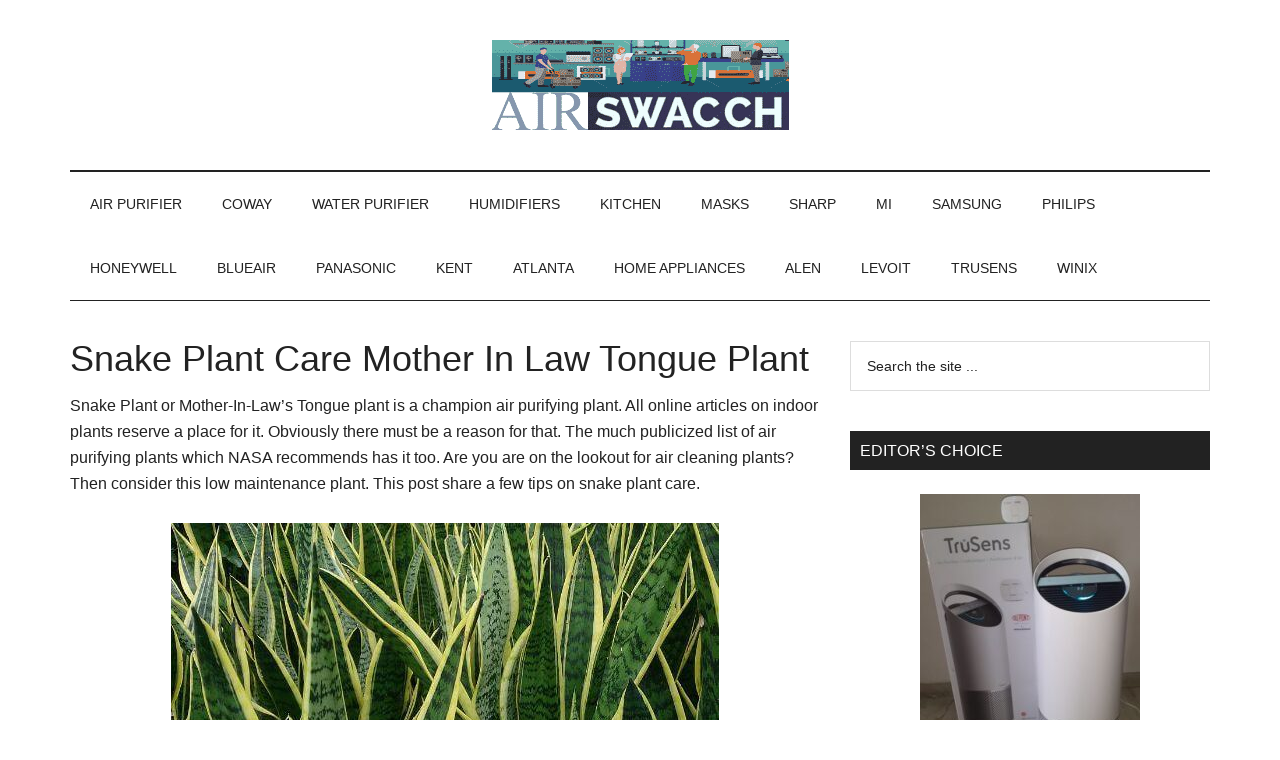

--- FILE ---
content_type: text/html; charset=UTF-8
request_url: https://www.airswacch.com/snake-plant-care-mother-in-law-tongue-plant/
body_size: 22457
content:
<!DOCTYPE html><html lang="en-US"><head ><meta charset="UTF-8" /><script>if(navigator.userAgent.match(/MSIE|Internet Explorer/i)||navigator.userAgent.match(/Trident\/7\..*?rv:11/i)){var href=document.location.href;if(!href.match(/[?&]nowprocket/)){if(href.indexOf("?")==-1){if(href.indexOf("#")==-1){document.location.href=href+"?nowprocket=1"}else{document.location.href=href.replace("#","?nowprocket=1#")}}else{if(href.indexOf("#")==-1){document.location.href=href+"&nowprocket=1"}else{document.location.href=href.replace("#","&nowprocket=1#")}}}}</script><script>class RocketLazyLoadScripts{constructor(){this.v="1.2.4",this.triggerEvents=["keydown","mousedown","mousemove","touchmove","touchstart","touchend","wheel"],this.userEventHandler=this._triggerListener.bind(this),this.touchStartHandler=this._onTouchStart.bind(this),this.touchMoveHandler=this._onTouchMove.bind(this),this.touchEndHandler=this._onTouchEnd.bind(this),this.clickHandler=this._onClick.bind(this),this.interceptedClicks=[],window.addEventListener("pageshow",t=>{this.persisted=t.persisted}),window.addEventListener("DOMContentLoaded",()=>{this._preconnect3rdParties()}),this.delayedScripts={normal:[],async:[],defer:[]},this.trash=[],this.allJQueries=[]}_addUserInteractionListener(t){if(document.hidden){t._triggerListener();return}this.triggerEvents.forEach(e=>window.addEventListener(e,t.userEventHandler,{passive:!0})),window.addEventListener("touchstart",t.touchStartHandler,{passive:!0}),window.addEventListener("mousedown",t.touchStartHandler),document.addEventListener("visibilitychange",t.userEventHandler)}_removeUserInteractionListener(){this.triggerEvents.forEach(t=>window.removeEventListener(t,this.userEventHandler,{passive:!0})),document.removeEventListener("visibilitychange",this.userEventHandler)}_onTouchStart(t){"HTML"!==t.target.tagName&&(window.addEventListener("touchend",this.touchEndHandler),window.addEventListener("mouseup",this.touchEndHandler),window.addEventListener("touchmove",this.touchMoveHandler,{passive:!0}),window.addEventListener("mousemove",this.touchMoveHandler),t.target.addEventListener("click",this.clickHandler),this._renameDOMAttribute(t.target,"onclick","rocket-onclick"),this._pendingClickStarted())}_onTouchMove(t){window.removeEventListener("touchend",this.touchEndHandler),window.removeEventListener("mouseup",this.touchEndHandler),window.removeEventListener("touchmove",this.touchMoveHandler,{passive:!0}),window.removeEventListener("mousemove",this.touchMoveHandler),t.target.removeEventListener("click",this.clickHandler),this._renameDOMAttribute(t.target,"rocket-onclick","onclick"),this._pendingClickFinished()}_onTouchEnd(){window.removeEventListener("touchend",this.touchEndHandler),window.removeEventListener("mouseup",this.touchEndHandler),window.removeEventListener("touchmove",this.touchMoveHandler,{passive:!0}),window.removeEventListener("mousemove",this.touchMoveHandler)}_onClick(t){t.target.removeEventListener("click",this.clickHandler),this._renameDOMAttribute(t.target,"rocket-onclick","onclick"),this.interceptedClicks.push(t),t.preventDefault(),t.stopPropagation(),t.stopImmediatePropagation(),this._pendingClickFinished()}_replayClicks(){window.removeEventListener("touchstart",this.touchStartHandler,{passive:!0}),window.removeEventListener("mousedown",this.touchStartHandler),this.interceptedClicks.forEach(t=>{t.target.dispatchEvent(new MouseEvent("click",{view:t.view,bubbles:!0,cancelable:!0}))})}_waitForPendingClicks(){return new Promise(t=>{this._isClickPending?this._pendingClickFinished=t:t()})}_pendingClickStarted(){this._isClickPending=!0}_pendingClickFinished(){this._isClickPending=!1}_renameDOMAttribute(t,e,r){t.hasAttribute&&t.hasAttribute(e)&&(event.target.setAttribute(r,event.target.getAttribute(e)),event.target.removeAttribute(e))}_triggerListener(){this._removeUserInteractionListener(this),"loading"===document.readyState?document.addEventListener("DOMContentLoaded",this._loadEverythingNow.bind(this)):this._loadEverythingNow()}_preconnect3rdParties(){let t=[];document.querySelectorAll("script[type=rocketlazyloadscript][data-rocket-src]").forEach(e=>{let r=e.getAttribute("data-rocket-src");if(r&&0!==r.indexOf("data:")){0===r.indexOf("//")&&(r=location.protocol+r);try{let i=new URL(r).origin;i!==location.origin&&t.push({src:i,crossOrigin:e.crossOrigin||"module"===e.getAttribute("data-rocket-type")})}catch(n){}}}),t=[...new Map(t.map(t=>[JSON.stringify(t),t])).values()],this._batchInjectResourceHints(t,"preconnect")}async _loadEverythingNow(){this.lastBreath=Date.now(),this._delayEventListeners(),this._delayJQueryReady(this),this._handleDocumentWrite(),this._registerAllDelayedScripts(),this._preloadAllScripts(),await this._loadScriptsFromList(this.delayedScripts.normal),await this._loadScriptsFromList(this.delayedScripts.defer),await this._loadScriptsFromList(this.delayedScripts.async);try{await this._triggerDOMContentLoaded(),await this._pendingWebpackRequests(this),await this._triggerWindowLoad()}catch(t){console.error(t)}window.dispatchEvent(new Event("rocket-allScriptsLoaded")),this._waitForPendingClicks().then(()=>{this._replayClicks()}),this._emptyTrash()}_registerAllDelayedScripts(){document.querySelectorAll("script[type=rocketlazyloadscript]").forEach(t=>{t.hasAttribute("data-rocket-src")?t.hasAttribute("async")&&!1!==t.async?this.delayedScripts.async.push(t):t.hasAttribute("defer")&&!1!==t.defer||"module"===t.getAttribute("data-rocket-type")?this.delayedScripts.defer.push(t):this.delayedScripts.normal.push(t):this.delayedScripts.normal.push(t)})}async _transformScript(t){if(await this._littleBreath(),!0===t.noModule&&"noModule"in HTMLScriptElement.prototype){t.setAttribute("data-rocket-status","skipped");return}return new Promise(navigator.userAgent.indexOf("Firefox/")>0||""===navigator.vendor?e=>{let r=document.createElement("script");[...t.attributes].forEach(t=>{let e=t.nodeName;"type"!==e&&("data-rocket-type"===e&&(e="type"),"data-rocket-src"===e&&(e="src"),r.setAttribute(e,t.nodeValue))}),t.text&&(r.text=t.text),r.hasAttribute("src")?(r.addEventListener("load",e),r.addEventListener("error",e)):(r.text=t.text,e());try{t.parentNode.replaceChild(r,t)}catch(i){e()}}:e=>{function r(){t.setAttribute("data-rocket-status","failed"),e()}try{let i=t.getAttribute("data-rocket-type"),n=t.getAttribute("data-rocket-src");i?(t.type=i,t.removeAttribute("data-rocket-type")):t.removeAttribute("type"),t.addEventListener("load",function r(){t.setAttribute("data-rocket-status","executed"),e()}),t.addEventListener("error",r),n?(t.removeAttribute("data-rocket-src"),t.src=n):t.src="data:text/javascript;base64,"+window.btoa(unescape(encodeURIComponent(t.text)))}catch(s){r()}})}async _loadScriptsFromList(t){let e=t.shift();return e&&e.isConnected?(await this._transformScript(e),this._loadScriptsFromList(t)):Promise.resolve()}_preloadAllScripts(){this._batchInjectResourceHints([...this.delayedScripts.normal,...this.delayedScripts.defer,...this.delayedScripts.async],"preload")}_batchInjectResourceHints(t,e){var r=document.createDocumentFragment();t.forEach(t=>{let i=t.getAttribute&&t.getAttribute("data-rocket-src")||t.src;if(i){let n=document.createElement("link");n.href=i,n.rel=e,"preconnect"!==e&&(n.as="script"),t.getAttribute&&"module"===t.getAttribute("data-rocket-type")&&(n.crossOrigin=!0),t.crossOrigin&&(n.crossOrigin=t.crossOrigin),t.integrity&&(n.integrity=t.integrity),r.appendChild(n),this.trash.push(n)}}),document.head.appendChild(r)}_delayEventListeners(){let t={};function e(e,r){!function e(r){!t[r]&&(t[r]={originalFunctions:{add:r.addEventListener,remove:r.removeEventListener},eventsToRewrite:[]},r.addEventListener=function(){arguments[0]=i(arguments[0]),t[r].originalFunctions.add.apply(r,arguments)},r.removeEventListener=function(){arguments[0]=i(arguments[0]),t[r].originalFunctions.remove.apply(r,arguments)});function i(e){return t[r].eventsToRewrite.indexOf(e)>=0?"rocket-"+e:e}}(e),t[e].eventsToRewrite.push(r)}function r(t,e){let r=t[e];Object.defineProperty(t,e,{get:()=>r||function(){},set(i){t["rocket"+e]=r=i}})}e(document,"DOMContentLoaded"),e(window,"DOMContentLoaded"),e(window,"load"),e(window,"pageshow"),e(document,"readystatechange"),r(document,"onreadystatechange"),r(window,"onload"),r(window,"onpageshow")}_delayJQueryReady(t){let e;function r(t){return t.split(" ").map(t=>"load"===t||0===t.indexOf("load.")?"rocket-jquery-load":t).join(" ")}function i(i){if(i&&i.fn&&!t.allJQueries.includes(i)){i.fn.ready=i.fn.init.prototype.ready=function(e){return t.domReadyFired?e.bind(document)(i):document.addEventListener("rocket-DOMContentLoaded",()=>e.bind(document)(i)),i([])};let n=i.fn.on;i.fn.on=i.fn.init.prototype.on=function(){return this[0]===window&&("string"==typeof arguments[0]||arguments[0]instanceof String?arguments[0]=r(arguments[0]):"object"==typeof arguments[0]&&Object.keys(arguments[0]).forEach(t=>{let e=arguments[0][t];delete arguments[0][t],arguments[0][r(t)]=e})),n.apply(this,arguments),this},t.allJQueries.push(i)}e=i}i(window.jQuery),Object.defineProperty(window,"jQuery",{get:()=>e,set(t){i(t)}})}async _pendingWebpackRequests(t){let e=document.querySelector("script[data-webpack]");async function r(){return new Promise(t=>{e.addEventListener("load",t),e.addEventListener("error",t)})}e&&(await r(),await t._requestAnimFrame(),await t._pendingWebpackRequests(t))}async _triggerDOMContentLoaded(){this.domReadyFired=!0,await this._littleBreath(),document.dispatchEvent(new Event("rocket-DOMContentLoaded")),await this._littleBreath(),window.dispatchEvent(new Event("rocket-DOMContentLoaded")),await this._littleBreath(),document.dispatchEvent(new Event("rocket-readystatechange")),await this._littleBreath(),document.rocketonreadystatechange&&document.rocketonreadystatechange()}async _triggerWindowLoad(){await this._littleBreath(),window.dispatchEvent(new Event("rocket-load")),await this._littleBreath(),window.rocketonload&&window.rocketonload(),await this._littleBreath(),this.allJQueries.forEach(t=>t(window).trigger("rocket-jquery-load")),await this._littleBreath();let t=new Event("rocket-pageshow");t.persisted=this.persisted,window.dispatchEvent(t),await this._littleBreath(),window.rocketonpageshow&&window.rocketonpageshow({persisted:this.persisted})}_handleDocumentWrite(){let t=new Map;document.write=document.writeln=function(e){let r=document.currentScript;r||console.error("WPRocket unable to document.write this: "+e);let i=document.createRange(),n=r.parentElement,s=t.get(r);void 0===s&&(s=r.nextSibling,t.set(r,s));let a=document.createDocumentFragment();i.setStart(a,0),a.appendChild(i.createContextualFragment(e)),n.insertBefore(a,s)}}async _littleBreath(){Date.now()-this.lastBreath>45&&(await this._requestAnimFrame(),this.lastBreath=Date.now())}async _requestAnimFrame(){return document.hidden?new Promise(t=>setTimeout(t)):new Promise(t=>requestAnimationFrame(t))}_emptyTrash(){this.trash.forEach(t=>t.remove())}static run(){let t=new RocketLazyLoadScripts;t._addUserInteractionListener(t)}}RocketLazyLoadScripts.run();</script> <meta name="viewport" content="width=device-width, initial-scale=1" /><meta name='robots' content='index, follow, max-image-preview:large, max-snippet:-1, max-video-preview:-1' /><title>Snake Plant Care Mother In Law Tongue Plant - AirSwacch</title><noscript></noscript><meta name="description" content="This Post On The Snake Plant Care Helps Take Care Of This Wonderful Plant. Needs Little Attention And Grows Well In Dry Conditions. Good Air Purifying Plant" /><link rel="canonical" href="https://www.airswacch.com/snake-plant-care-mother-in-law-tongue-plant/" /><meta property="og:locale" content="en_US" /><meta property="og:type" content="article" /><meta property="og:title" content="Snake Plant Care Mother In Law Tongue Plant - AirSwacch" /><meta property="og:description" content="This Post On The Snake Plant Care Helps Take Care Of This Wonderful Plant. Needs Little Attention And Grows Well In Dry Conditions. Good Air Purifying Plant" /><meta property="og:url" content="https://www.airswacch.com/snake-plant-care-mother-in-law-tongue-plant/" /><meta property="og:site_name" content="AirSwacch" /><meta property="article:publisher" content="https://www.facebook.com/airswacch/" /><meta property="article:modified_time" content="2020-09-05T07:17:41+00:00" /><meta property="og:image" content="https://www.airswacch.com/wp-content/uploads/2017/10/Snake-Plant.jpg" /><meta property="og:image:width" content="548" /><meta property="og:image:height" content="373" /><meta property="og:image:type" content="image/jpeg" /><meta name="twitter:card" content="summary_large_image" /><meta name="twitter:label1" content="Est. reading time" /><meta name="twitter:data1" content="4 minutes" /> <script type="application/ld+json" class="yoast-schema-graph">{"@context":"https://schema.org","@graph":[{"@type":"WebPage","@id":"https://www.airswacch.com/snake-plant-care-mother-in-law-tongue-plant/","url":"https://www.airswacch.com/snake-plant-care-mother-in-law-tongue-plant/","name":"Snake Plant Care Mother In Law Tongue Plant - AirSwacch","isPartOf":{"@id":"https://www.airswacch.com/#website"},"primaryImageOfPage":{"@id":"https://www.airswacch.com/snake-plant-care-mother-in-law-tongue-plant/#primaryimage"},"image":{"@id":"https://www.airswacch.com/snake-plant-care-mother-in-law-tongue-plant/#primaryimage"},"thumbnailUrl":"https://www.airswacch.com/wp-content/uploads/2017/10/Snake-Plant.jpg","datePublished":"2020-01-03T05:07:44+00:00","dateModified":"2020-09-05T07:17:41+00:00","description":"This Post On The Snake Plant Care Helps Take Care Of This Wonderful Plant. Needs Little Attention And Grows Well In Dry Conditions. Good Air Purifying Plant","inLanguage":"en-US","potentialAction":[{"@type":"ReadAction","target":["https://www.airswacch.com/snake-plant-care-mother-in-law-tongue-plant/"]}]},{"@type":"ImageObject","inLanguage":"en-US","@id":"https://www.airswacch.com/snake-plant-care-mother-in-law-tongue-plant/#primaryimage","url":"https://www.airswacch.com/wp-content/uploads/2017/10/Snake-Plant.jpg","contentUrl":"https://www.airswacch.com/wp-content/uploads/2017/10/Snake-Plant.jpg","width":548,"height":373,"caption":"Snake Plant Care"},{"@type":"WebSite","@id":"https://www.airswacch.com/#website","url":"https://www.airswacch.com/","name":"AirSwacch","description":"Authority Blog On Air Purifier Reviews","potentialAction":[{"@type":"SearchAction","target":{"@type":"EntryPoint","urlTemplate":"https://www.airswacch.com/?s={search_term_string}"},"query-input":"required name=search_term_string"}],"inLanguage":"en-US"}]}</script> <link href='https://fonts.gstatic.com' crossorigin rel='preconnect' /><link rel="alternate" type="application/rss+xml" title="AirSwacch &raquo; Feed" href="https://www.airswacch.com/feed/" /><link rel="alternate" type="application/rss+xml" title="AirSwacch &raquo; Comments Feed" href="https://www.airswacch.com/comments/feed/" /><link rel="alternate" type="application/rss+xml" title="AirSwacch &raquo; Snake Plant Care Mother In Law Tongue Plant Comments Feed" href="https://www.airswacch.com/snake-plant-care-mother-in-law-tongue-plant/feed/" /><style type="text/css">img.wp-smiley,
img.emoji {
	display: inline !important;
	border: none !important;
	box-shadow: none !important;
	height: 1em !important;
	width: 1em !important;
	margin: 0 0.07em !important;
	vertical-align: -0.1em !important;
	background: none !important;
	padding: 0 !important;
}</style><link data-minify="1" rel='stylesheet' id='magazine-pro-theme-css' href='https://www.airswacch.com/wp-content/cache/min/1/wp-content/themes/magazine-pro/style.css?ver=1699412923' type='text/css' media='all' /><link rel='stylesheet' id='wp-block-library-css' href='https://www.airswacch.com/wp-includes/css/dist/block-library/style.min.css?ver=6.1.9' type='text/css' media='all' /><link rel='stylesheet' id='classic-theme-styles-css' href='https://www.airswacch.com/wp-includes/css/classic-themes.min.css?ver=1' type='text/css' media='all' /><style id='global-styles-inline-css' type='text/css'>body{--wp--preset--color--black: #000000;--wp--preset--color--cyan-bluish-gray: #abb8c3;--wp--preset--color--white: #ffffff;--wp--preset--color--pale-pink: #f78da7;--wp--preset--color--vivid-red: #cf2e2e;--wp--preset--color--luminous-vivid-orange: #ff6900;--wp--preset--color--luminous-vivid-amber: #fcb900;--wp--preset--color--light-green-cyan: #7bdcb5;--wp--preset--color--vivid-green-cyan: #00d084;--wp--preset--color--pale-cyan-blue: #8ed1fc;--wp--preset--color--vivid-cyan-blue: #0693e3;--wp--preset--color--vivid-purple: #9b51e0;--wp--preset--gradient--vivid-cyan-blue-to-vivid-purple: linear-gradient(135deg,rgba(6,147,227,1) 0%,rgb(155,81,224) 100%);--wp--preset--gradient--light-green-cyan-to-vivid-green-cyan: linear-gradient(135deg,rgb(122,220,180) 0%,rgb(0,208,130) 100%);--wp--preset--gradient--luminous-vivid-amber-to-luminous-vivid-orange: linear-gradient(135deg,rgba(252,185,0,1) 0%,rgba(255,105,0,1) 100%);--wp--preset--gradient--luminous-vivid-orange-to-vivid-red: linear-gradient(135deg,rgba(255,105,0,1) 0%,rgb(207,46,46) 100%);--wp--preset--gradient--very-light-gray-to-cyan-bluish-gray: linear-gradient(135deg,rgb(238,238,238) 0%,rgb(169,184,195) 100%);--wp--preset--gradient--cool-to-warm-spectrum: linear-gradient(135deg,rgb(74,234,220) 0%,rgb(151,120,209) 20%,rgb(207,42,186) 40%,rgb(238,44,130) 60%,rgb(251,105,98) 80%,rgb(254,248,76) 100%);--wp--preset--gradient--blush-light-purple: linear-gradient(135deg,rgb(255,206,236) 0%,rgb(152,150,240) 100%);--wp--preset--gradient--blush-bordeaux: linear-gradient(135deg,rgb(254,205,165) 0%,rgb(254,45,45) 50%,rgb(107,0,62) 100%);--wp--preset--gradient--luminous-dusk: linear-gradient(135deg,rgb(255,203,112) 0%,rgb(199,81,192) 50%,rgb(65,88,208) 100%);--wp--preset--gradient--pale-ocean: linear-gradient(135deg,rgb(255,245,203) 0%,rgb(182,227,212) 50%,rgb(51,167,181) 100%);--wp--preset--gradient--electric-grass: linear-gradient(135deg,rgb(202,248,128) 0%,rgb(113,206,126) 100%);--wp--preset--gradient--midnight: linear-gradient(135deg,rgb(2,3,129) 0%,rgb(40,116,252) 100%);--wp--preset--duotone--dark-grayscale: url('#wp-duotone-dark-grayscale');--wp--preset--duotone--grayscale: url('#wp-duotone-grayscale');--wp--preset--duotone--purple-yellow: url('#wp-duotone-purple-yellow');--wp--preset--duotone--blue-red: url('#wp-duotone-blue-red');--wp--preset--duotone--midnight: url('#wp-duotone-midnight');--wp--preset--duotone--magenta-yellow: url('#wp-duotone-magenta-yellow');--wp--preset--duotone--purple-green: url('#wp-duotone-purple-green');--wp--preset--duotone--blue-orange: url('#wp-duotone-blue-orange');--wp--preset--font-size--small: 13px;--wp--preset--font-size--medium: 20px;--wp--preset--font-size--large: 36px;--wp--preset--font-size--x-large: 42px;--wp--preset--spacing--20: 0.44rem;--wp--preset--spacing--30: 0.67rem;--wp--preset--spacing--40: 1rem;--wp--preset--spacing--50: 1.5rem;--wp--preset--spacing--60: 2.25rem;--wp--preset--spacing--70: 3.38rem;--wp--preset--spacing--80: 5.06rem;}:where(.is-layout-flex){gap: 0.5em;}body .is-layout-flow > .alignleft{float: left;margin-inline-start: 0;margin-inline-end: 2em;}body .is-layout-flow > .alignright{float: right;margin-inline-start: 2em;margin-inline-end: 0;}body .is-layout-flow > .aligncenter{margin-left: auto !important;margin-right: auto !important;}body .is-layout-constrained > .alignleft{float: left;margin-inline-start: 0;margin-inline-end: 2em;}body .is-layout-constrained > .alignright{float: right;margin-inline-start: 2em;margin-inline-end: 0;}body .is-layout-constrained > .aligncenter{margin-left: auto !important;margin-right: auto !important;}body .is-layout-constrained > :where(:not(.alignleft):not(.alignright):not(.alignfull)){max-width: var(--wp--style--global--content-size);margin-left: auto !important;margin-right: auto !important;}body .is-layout-constrained > .alignwide{max-width: var(--wp--style--global--wide-size);}body .is-layout-flex{display: flex;}body .is-layout-flex{flex-wrap: wrap;align-items: center;}body .is-layout-flex > *{margin: 0;}:where(.wp-block-columns.is-layout-flex){gap: 2em;}.has-black-color{color: var(--wp--preset--color--black) !important;}.has-cyan-bluish-gray-color{color: var(--wp--preset--color--cyan-bluish-gray) !important;}.has-white-color{color: var(--wp--preset--color--white) !important;}.has-pale-pink-color{color: var(--wp--preset--color--pale-pink) !important;}.has-vivid-red-color{color: var(--wp--preset--color--vivid-red) !important;}.has-luminous-vivid-orange-color{color: var(--wp--preset--color--luminous-vivid-orange) !important;}.has-luminous-vivid-amber-color{color: var(--wp--preset--color--luminous-vivid-amber) !important;}.has-light-green-cyan-color{color: var(--wp--preset--color--light-green-cyan) !important;}.has-vivid-green-cyan-color{color: var(--wp--preset--color--vivid-green-cyan) !important;}.has-pale-cyan-blue-color{color: var(--wp--preset--color--pale-cyan-blue) !important;}.has-vivid-cyan-blue-color{color: var(--wp--preset--color--vivid-cyan-blue) !important;}.has-vivid-purple-color{color: var(--wp--preset--color--vivid-purple) !important;}.has-black-background-color{background-color: var(--wp--preset--color--black) !important;}.has-cyan-bluish-gray-background-color{background-color: var(--wp--preset--color--cyan-bluish-gray) !important;}.has-white-background-color{background-color: var(--wp--preset--color--white) !important;}.has-pale-pink-background-color{background-color: var(--wp--preset--color--pale-pink) !important;}.has-vivid-red-background-color{background-color: var(--wp--preset--color--vivid-red) !important;}.has-luminous-vivid-orange-background-color{background-color: var(--wp--preset--color--luminous-vivid-orange) !important;}.has-luminous-vivid-amber-background-color{background-color: var(--wp--preset--color--luminous-vivid-amber) !important;}.has-light-green-cyan-background-color{background-color: var(--wp--preset--color--light-green-cyan) !important;}.has-vivid-green-cyan-background-color{background-color: var(--wp--preset--color--vivid-green-cyan) !important;}.has-pale-cyan-blue-background-color{background-color: var(--wp--preset--color--pale-cyan-blue) !important;}.has-vivid-cyan-blue-background-color{background-color: var(--wp--preset--color--vivid-cyan-blue) !important;}.has-vivid-purple-background-color{background-color: var(--wp--preset--color--vivid-purple) !important;}.has-black-border-color{border-color: var(--wp--preset--color--black) !important;}.has-cyan-bluish-gray-border-color{border-color: var(--wp--preset--color--cyan-bluish-gray) !important;}.has-white-border-color{border-color: var(--wp--preset--color--white) !important;}.has-pale-pink-border-color{border-color: var(--wp--preset--color--pale-pink) !important;}.has-vivid-red-border-color{border-color: var(--wp--preset--color--vivid-red) !important;}.has-luminous-vivid-orange-border-color{border-color: var(--wp--preset--color--luminous-vivid-orange) !important;}.has-luminous-vivid-amber-border-color{border-color: var(--wp--preset--color--luminous-vivid-amber) !important;}.has-light-green-cyan-border-color{border-color: var(--wp--preset--color--light-green-cyan) !important;}.has-vivid-green-cyan-border-color{border-color: var(--wp--preset--color--vivid-green-cyan) !important;}.has-pale-cyan-blue-border-color{border-color: var(--wp--preset--color--pale-cyan-blue) !important;}.has-vivid-cyan-blue-border-color{border-color: var(--wp--preset--color--vivid-cyan-blue) !important;}.has-vivid-purple-border-color{border-color: var(--wp--preset--color--vivid-purple) !important;}.has-vivid-cyan-blue-to-vivid-purple-gradient-background{background: var(--wp--preset--gradient--vivid-cyan-blue-to-vivid-purple) !important;}.has-light-green-cyan-to-vivid-green-cyan-gradient-background{background: var(--wp--preset--gradient--light-green-cyan-to-vivid-green-cyan) !important;}.has-luminous-vivid-amber-to-luminous-vivid-orange-gradient-background{background: var(--wp--preset--gradient--luminous-vivid-amber-to-luminous-vivid-orange) !important;}.has-luminous-vivid-orange-to-vivid-red-gradient-background{background: var(--wp--preset--gradient--luminous-vivid-orange-to-vivid-red) !important;}.has-very-light-gray-to-cyan-bluish-gray-gradient-background{background: var(--wp--preset--gradient--very-light-gray-to-cyan-bluish-gray) !important;}.has-cool-to-warm-spectrum-gradient-background{background: var(--wp--preset--gradient--cool-to-warm-spectrum) !important;}.has-blush-light-purple-gradient-background{background: var(--wp--preset--gradient--blush-light-purple) !important;}.has-blush-bordeaux-gradient-background{background: var(--wp--preset--gradient--blush-bordeaux) !important;}.has-luminous-dusk-gradient-background{background: var(--wp--preset--gradient--luminous-dusk) !important;}.has-pale-ocean-gradient-background{background: var(--wp--preset--gradient--pale-ocean) !important;}.has-electric-grass-gradient-background{background: var(--wp--preset--gradient--electric-grass) !important;}.has-midnight-gradient-background{background: var(--wp--preset--gradient--midnight) !important;}.has-small-font-size{font-size: var(--wp--preset--font-size--small) !important;}.has-medium-font-size{font-size: var(--wp--preset--font-size--medium) !important;}.has-large-font-size{font-size: var(--wp--preset--font-size--large) !important;}.has-x-large-font-size{font-size: var(--wp--preset--font-size--x-large) !important;}
.wp-block-navigation a:where(:not(.wp-element-button)){color: inherit;}
:where(.wp-block-columns.is-layout-flex){gap: 2em;}
.wp-block-pullquote{font-size: 1.5em;line-height: 1.6;}</style><link data-minify="1" rel='stylesheet' id='secure-copy-content-protection-public-css' href='https://www.airswacch.com/wp-content/cache/min/1/wp-content/plugins/secure-copy-content-protection/public/css/secure-copy-content-protection-public.css?ver=1699412923' type='text/css' media='all' /><link data-minify="1" rel='stylesheet' id='dashicons-css' href='https://www.airswacch.com/wp-content/cache/min/1/wp-includes/css/dashicons.min.css?ver=1699412923' type='text/css' media='all' /><link data-minify="1" rel='stylesheet' id='tablepress-default-css' href='https://www.airswacch.com/wp-content/cache/min/1/wp-content/tablepress-combined.min.css?ver=1699412923' type='text/css' media='all' /><link rel='stylesheet' id='rtbs-css' href='https://www.airswacch.com/wp-content/plugins/responsive-tabs/inc/css/rtbs_style.min.css?ver=4.0.6' type='text/css' media='all' /><style id='rocket-lazyload-inline-css' type='text/css'>.rll-youtube-player{position:relative;padding-bottom:56.23%;height:0;overflow:hidden;max-width:100%;}.rll-youtube-player:focus-within{outline: 2px solid currentColor;outline-offset: 5px;}.rll-youtube-player iframe{position:absolute;top:0;left:0;width:100%;height:100%;z-index:100;background:0 0}.rll-youtube-player img{bottom:0;display:block;left:0;margin:auto;max-width:100%;width:100%;position:absolute;right:0;top:0;border:none;height:auto;-webkit-transition:.4s all;-moz-transition:.4s all;transition:.4s all}.rll-youtube-player img:hover{-webkit-filter:brightness(75%)}.rll-youtube-player .play{height:100%;width:100%;left:0;top:0;position:absolute;background:url(https://www.airswacch.com/wp-content/plugins/wp-rocket/assets/img/youtube.png) no-repeat center;background-color: transparent !important;cursor:pointer;border:none;}</style> <script type="rocketlazyloadscript" data-rocket-type='text/javascript' data-rocket-src='https://www.airswacch.com/wp-includes/js/jquery/jquery.min.js?ver=3.6.1' id='jquery-core-js'></script> <script type="rocketlazyloadscript" data-rocket-type='text/javascript' data-rocket-src='https://www.airswacch.com/wp-includes/js/jquery/jquery-migrate.min.js?ver=3.3.2' id='jquery-migrate-js' defer></script> <link rel="https://api.w.org/" href="https://www.airswacch.com/wp-json/" /><link rel="alternate" type="application/json" href="https://www.airswacch.com/wp-json/wp/v2/pages/4151" /><link rel="EditURI" type="application/rsd+xml" title="RSD" href="https://www.airswacch.com/xmlrpc.php?rsd" /><link rel="wlwmanifest" type="application/wlwmanifest+xml" href="https://www.airswacch.com/wp-includes/wlwmanifest.xml" /><meta name="generator" content="WordPress 6.1.9" /><link rel='shortlink' href='https://www.airswacch.com/?p=4151' /><link rel="alternate" type="application/json+oembed" href="https://www.airswacch.com/wp-json/oembed/1.0/embed?url=https%3A%2F%2Fwww.airswacch.com%2Fsnake-plant-care-mother-in-law-tongue-plant%2F" /><link rel="alternate" type="text/xml+oembed" href="https://www.airswacch.com/wp-json/oembed/1.0/embed?url=https%3A%2F%2Fwww.airswacch.com%2Fsnake-plant-care-mother-in-law-tongue-plant%2F&#038;format=xml" />  <script type="rocketlazyloadscript">(function(i,s,o,g,r,a,m){i['GoogleAnalyticsObject']=r;i[r]=i[r]||function(){
			(i[r].q=i[r].q||[]).push(arguments)},i[r].l=1*new Date();a=s.createElement(o),
			m=s.getElementsByTagName(o)[0];a.async=1;a.src=g;m.parentNode.insertBefore(a,m)
			})(window,document,'script','https://www.google-analytics.com/analytics.js','ga');
			ga('create', 'UA-97689108-1', 'auto');
			ga('send', 'pageview');</script> <script type="rocketlazyloadscript" data-rocket-type="text/javascript">window._wp_rp_static_base_url = 'https://wprp.zemanta.com/static/';
	window._wp_rp_wp_ajax_url = "https://www.airswacch.com/wp-admin/admin-ajax.php";
	window._wp_rp_plugin_version = '3.6.4';
	window._wp_rp_post_id = '4151';
	window._wp_rp_num_rel_posts = '1';
	window._wp_rp_thumbnails = true;
	window._wp_rp_post_title = 'Snake+Plant+Care+Mother+In+Law+Tongue+Plant';
	window._wp_rp_post_tags = [];
	window._wp_rp_promoted_content = true;</script> <link rel="pingback" href="https://www.airswacch.com/xmlrpc.php" /><meta name=\"google-site-verification\" content=\"vzm5SuTMn6AQE6RZwzEJ6pSRXerGH190bvP_Bq1rPfs\" /><style type="text/css">.site-title a { background: url(https://www.airswacch.com/wp-content/uploads/2020/10/AirSwacch_Logo.png) no-repeat !important; }</style><link rel="amphtml" href="https://www.airswacch.com/snake-plant-care-mother-in-law-tongue-plant/?amp"><link rel="icon" href="https://www.airswacch.com/wp-content/uploads/2020/01/Favicon-min-100x100.jpg" sizes="32x32" /><link rel="icon" href="https://www.airswacch.com/wp-content/uploads/2020/01/Favicon-min.jpg" sizes="192x192" /><link rel="apple-touch-icon" href="https://www.airswacch.com/wp-content/uploads/2020/01/Favicon-min.jpg" /><meta name="msapplication-TileImage" content="https://www.airswacch.com/wp-content/uploads/2020/01/Favicon-min.jpg" /><style type="text/css" id="wp-custom-css">/*
You can add your own CSS here.

Click the help icon above to learn more.
*/</style><!--noptimize--><script type="rocketlazyloadscript" data-rocket-type='text/javascript' data-rocket-src='https://www.airswacch.com/wp-content/plugins/wp-spamshield/js/jscripts.php' defer></script><!--/noptimize--> <noscript><style id="rocket-lazyload-nojs-css">.rll-youtube-player, [data-lazy-src]{display:none !important;}</style></noscript></head><body class="page-template-default page page-id-4151 custom-header header-image header-full-width content-sidebar genesis-breadcrumbs-hidden genesis-footer-widgets-hidden"><svg xmlns="http://www.w3.org/2000/svg" viewBox="0 0 0 0" width="0" height="0" focusable="false" role="none" style="visibility: hidden; position: absolute; left: -9999px; overflow: hidden;" ><defs><filter id="wp-duotone-dark-grayscale"><feColorMatrix color-interpolation-filters="sRGB" type="matrix" values=" .299 .587 .114 0 0 .299 .587 .114 0 0 .299 .587 .114 0 0 .299 .587 .114 0 0 " /><feComponentTransfer color-interpolation-filters="sRGB" ><feFuncR type="table" tableValues="0 0.49803921568627" /><feFuncG type="table" tableValues="0 0.49803921568627" /><feFuncB type="table" tableValues="0 0.49803921568627" /><feFuncA type="table" tableValues="1 1" /></feComponentTransfer><feComposite in2="SourceGraphic" operator="in" /></filter></defs></svg><svg xmlns="http://www.w3.org/2000/svg" viewBox="0 0 0 0" width="0" height="0" focusable="false" role="none" style="visibility: hidden; position: absolute; left: -9999px; overflow: hidden;" ><defs><filter id="wp-duotone-grayscale"><feColorMatrix color-interpolation-filters="sRGB" type="matrix" values=" .299 .587 .114 0 0 .299 .587 .114 0 0 .299 .587 .114 0 0 .299 .587 .114 0 0 " /><feComponentTransfer color-interpolation-filters="sRGB" ><feFuncR type="table" tableValues="0 1" /><feFuncG type="table" tableValues="0 1" /><feFuncB type="table" tableValues="0 1" /><feFuncA type="table" tableValues="1 1" /></feComponentTransfer><feComposite in2="SourceGraphic" operator="in" /></filter></defs></svg><svg xmlns="http://www.w3.org/2000/svg" viewBox="0 0 0 0" width="0" height="0" focusable="false" role="none" style="visibility: hidden; position: absolute; left: -9999px; overflow: hidden;" ><defs><filter id="wp-duotone-purple-yellow"><feColorMatrix color-interpolation-filters="sRGB" type="matrix" values=" .299 .587 .114 0 0 .299 .587 .114 0 0 .299 .587 .114 0 0 .299 .587 .114 0 0 " /><feComponentTransfer color-interpolation-filters="sRGB" ><feFuncR type="table" tableValues="0.54901960784314 0.98823529411765" /><feFuncG type="table" tableValues="0 1" /><feFuncB type="table" tableValues="0.71764705882353 0.25490196078431" /><feFuncA type="table" tableValues="1 1" /></feComponentTransfer><feComposite in2="SourceGraphic" operator="in" /></filter></defs></svg><svg xmlns="http://www.w3.org/2000/svg" viewBox="0 0 0 0" width="0" height="0" focusable="false" role="none" style="visibility: hidden; position: absolute; left: -9999px; overflow: hidden;" ><defs><filter id="wp-duotone-blue-red"><feColorMatrix color-interpolation-filters="sRGB" type="matrix" values=" .299 .587 .114 0 0 .299 .587 .114 0 0 .299 .587 .114 0 0 .299 .587 .114 0 0 " /><feComponentTransfer color-interpolation-filters="sRGB" ><feFuncR type="table" tableValues="0 1" /><feFuncG type="table" tableValues="0 0.27843137254902" /><feFuncB type="table" tableValues="0.5921568627451 0.27843137254902" /><feFuncA type="table" tableValues="1 1" /></feComponentTransfer><feComposite in2="SourceGraphic" operator="in" /></filter></defs></svg><svg xmlns="http://www.w3.org/2000/svg" viewBox="0 0 0 0" width="0" height="0" focusable="false" role="none" style="visibility: hidden; position: absolute; left: -9999px; overflow: hidden;" ><defs><filter id="wp-duotone-midnight"><feColorMatrix color-interpolation-filters="sRGB" type="matrix" values=" .299 .587 .114 0 0 .299 .587 .114 0 0 .299 .587 .114 0 0 .299 .587 .114 0 0 " /><feComponentTransfer color-interpolation-filters="sRGB" ><feFuncR type="table" tableValues="0 0" /><feFuncG type="table" tableValues="0 0.64705882352941" /><feFuncB type="table" tableValues="0 1" /><feFuncA type="table" tableValues="1 1" /></feComponentTransfer><feComposite in2="SourceGraphic" operator="in" /></filter></defs></svg><svg xmlns="http://www.w3.org/2000/svg" viewBox="0 0 0 0" width="0" height="0" focusable="false" role="none" style="visibility: hidden; position: absolute; left: -9999px; overflow: hidden;" ><defs><filter id="wp-duotone-magenta-yellow"><feColorMatrix color-interpolation-filters="sRGB" type="matrix" values=" .299 .587 .114 0 0 .299 .587 .114 0 0 .299 .587 .114 0 0 .299 .587 .114 0 0 " /><feComponentTransfer color-interpolation-filters="sRGB" ><feFuncR type="table" tableValues="0.78039215686275 1" /><feFuncG type="table" tableValues="0 0.94901960784314" /><feFuncB type="table" tableValues="0.35294117647059 0.47058823529412" /><feFuncA type="table" tableValues="1 1" /></feComponentTransfer><feComposite in2="SourceGraphic" operator="in" /></filter></defs></svg><svg xmlns="http://www.w3.org/2000/svg" viewBox="0 0 0 0" width="0" height="0" focusable="false" role="none" style="visibility: hidden; position: absolute; left: -9999px; overflow: hidden;" ><defs><filter id="wp-duotone-purple-green"><feColorMatrix color-interpolation-filters="sRGB" type="matrix" values=" .299 .587 .114 0 0 .299 .587 .114 0 0 .299 .587 .114 0 0 .299 .587 .114 0 0 " /><feComponentTransfer color-interpolation-filters="sRGB" ><feFuncR type="table" tableValues="0.65098039215686 0.40392156862745" /><feFuncG type="table" tableValues="0 1" /><feFuncB type="table" tableValues="0.44705882352941 0.4" /><feFuncA type="table" tableValues="1 1" /></feComponentTransfer><feComposite in2="SourceGraphic" operator="in" /></filter></defs></svg><svg xmlns="http://www.w3.org/2000/svg" viewBox="0 0 0 0" width="0" height="0" focusable="false" role="none" style="visibility: hidden; position: absolute; left: -9999px; overflow: hidden;" ><defs><filter id="wp-duotone-blue-orange"><feColorMatrix color-interpolation-filters="sRGB" type="matrix" values=" .299 .587 .114 0 0 .299 .587 .114 0 0 .299 .587 .114 0 0 .299 .587 .114 0 0 " /><feComponentTransfer color-interpolation-filters="sRGB" ><feFuncR type="table" tableValues="0.098039215686275 1" /><feFuncG type="table" tableValues="0 0.66274509803922" /><feFuncB type="table" tableValues="0.84705882352941 0.41960784313725" /><feFuncA type="table" tableValues="1 1" /></feComponentTransfer><feComposite in2="SourceGraphic" operator="in" /></filter></defs></svg><div class="site-container"><header class="site-header"><div class="wrap"><div class="title-area"><p class="site-title"><a href="https://www.airswacch.com/">AirSwacch</a></p><p class="site-description">Authority Blog On Air Purifier Reviews</p></div></div></header><nav class="nav-secondary" aria-label="Secondary"><div class="wrap"><ul id="menu-test" class="menu genesis-nav-menu menu-secondary"><li id="menu-item-2830" class="menu-item menu-item-type-taxonomy menu-item-object-category menu-item-2830"><a href="https://www.airswacch.com/category/home-appliance-best-reviews/air-purifier/"><span >Air Purifier</span></a></li><li id="menu-item-2546" class="menu-item menu-item-type-taxonomy menu-item-object-category menu-item-2546"><a href="https://www.airswacch.com/category/coway/"><span >Coway</span></a></li><li id="menu-item-2316" class="menu-item menu-item-type-taxonomy menu-item-object-category menu-item-2316"><a href="https://www.airswacch.com/category/home-appliance-best-reviews/water-purifier/"><span >Water Purifier</span></a></li><li id="menu-item-2547" class="menu-item menu-item-type-taxonomy menu-item-object-category menu-item-2547"><a href="https://www.airswacch.com/category/humidifiers/"><span >Humidifiers</span></a></li><li id="menu-item-3108" class="menu-item menu-item-type-taxonomy menu-item-object-category menu-item-3108"><a href="https://www.airswacch.com/category/home-appliance-best-reviews/kitchen/"><span >Kitchen</span></a></li><li id="menu-item-1295" class="menu-item menu-item-type-taxonomy menu-item-object-category menu-item-1295"><a href="https://www.airswacch.com/category/masks/"><span >Masks</span></a></li><li id="menu-item-1516" class="menu-item menu-item-type-taxonomy menu-item-object-category menu-item-1516"><a href="https://www.airswacch.com/category/home-appliance-best-reviews/air-purifier/sharp/"><span >Sharp</span></a></li><li id="menu-item-1162" class="menu-item menu-item-type-taxonomy menu-item-object-category menu-item-1162"><a href="https://www.airswacch.com/category/home-appliance-best-reviews/air-purifier/mi/"><span >MI</span></a></li><li id="menu-item-1247" class="menu-item menu-item-type-taxonomy menu-item-object-category menu-item-1247"><a href="https://www.airswacch.com/category/home-appliance-best-reviews/air-purifier/samsung-appliances/"><span >Samsung</span></a></li><li id="menu-item-226" class="menu-item menu-item-type-taxonomy menu-item-object-category menu-item-226"><a href="https://www.airswacch.com/category/home-appliance-best-reviews/air-purifier/philips-air-purifiers/"><span >Philips</span></a></li><li id="menu-item-672" class="menu-item menu-item-type-taxonomy menu-item-object-category menu-item-672"><a href="https://www.airswacch.com/category/home-appliance-best-reviews/air-purifier/honeywell-air-purifier/"><span >Honeywell</span></a></li><li id="menu-item-1376" class="menu-item menu-item-type-taxonomy menu-item-object-category menu-item-1376"><a href="https://www.airswacch.com/category/home-appliance-best-reviews/air-purifier/blueair/"><span >Blueair</span></a></li><li id="menu-item-225" class="menu-item menu-item-type-taxonomy menu-item-object-category menu-item-225"><a href="https://www.airswacch.com/category/home-appliance-best-reviews/air-purifier/panasonic-air-purifiers/"><span >Panasonic</span></a></li><li id="menu-item-929" class="menu-item menu-item-type-taxonomy menu-item-object-category menu-item-929"><a href="https://www.airswacch.com/category/home-appliance-best-reviews/air-purifier/kent-air-purifiers/"><span >Kent</span></a></li><li id="menu-item-1266" class="menu-item menu-item-type-taxonomy menu-item-object-category menu-item-1266"><a href="https://www.airswacch.com/category/home-appliance-best-reviews/air-purifier/atlanta-air_purifier/"><span >Atlanta</span></a></li><li id="menu-item-4077" class="menu-item menu-item-type-taxonomy menu-item-object-category menu-item-4077"><a href="https://www.airswacch.com/category/home-appliance-best-reviews/"><span >Home Appliances</span></a></li><li id="menu-item-5582" class="menu-item menu-item-type-taxonomy menu-item-object-category menu-item-5582"><a href="https://www.airswacch.com/category/home-appliance-best-reviews/air-purifier/alen-air-purifier/"><span >Alen</span></a></li><li id="menu-item-5943" class="menu-item menu-item-type-taxonomy menu-item-object-category menu-item-5943"><a href="https://www.airswacch.com/category/home-appliance-best-reviews/air-purifier/levoit/"><span >Levoit</span></a></li><li id="menu-item-7308" class="menu-item menu-item-type-taxonomy menu-item-object-category menu-item-7308"><a href="https://www.airswacch.com/category/home-appliance-best-reviews/air-purifier/trusens/"><span >TruSens</span></a></li><li id="menu-item-7634" class="menu-item menu-item-type-taxonomy menu-item-object-category menu-item-7634"><a href="https://www.airswacch.com/category/home-appliance-best-reviews/air-purifier/winix/"><span >Winix</span></a></li></ul></div></nav><div class="site-inner"><div class="content-sidebar-wrap"><main class="content"><article class="post-4151 page type-page status-publish has-post-thumbnail entry"><header class="entry-header"><h1 class="entry-title">Snake Plant Care Mother In Law Tongue Plant</h1></header><div class="entry-content"><p>Snake Plant or Mother-In-Law&#8217;s Tongue plant is a champion air purifying plant. All online articles on indoor plants reserve a place for it. Obviously there must be a reason for that. The much publicized list of air purifying plants which NASA recommends has it too. Are you are on the lookout for air cleaning plants? Then consider this low maintenance plant. This post share a few tips on snake plant care.</p><p><a href="https://amzn.to/36r4LJO" target="_blank" rel="nofollow"><img decoding="async" class="aligncenter wp-image-1178 size-full" src="https://www.airswacch.com/wp-content/uploads/2017/10/Snake-Plant.jpg" alt="Best Air Cleaning Plants- snake plant Mother's Tongue" width="548" height="373" srcset="https://www.airswacch.com/wp-content/uploads/2017/10/Snake-Plant.jpg 548w, https://www.airswacch.com/wp-content/uploads/2017/10/Snake-Plant-150x102.jpg 150w, https://www.airswacch.com/wp-content/uploads/2017/10/Snake-Plant-300x204.jpg 300w" sizes="(max-width: 548px) 100vw, 548px" /></a></p><h2>Snake Plant Care</h2><p>Biological Name of Snake Plant- <a href="https://amzn.to/36r4LJO" target="_blank" rel="nofollow"><strong><em>Sansevieria</em></strong></a></p><h3>Varieties Of Snake Plant</h3><p>There are over 70 varieties of snake plant found across the globe. Varied climatic conditions of regions host different species.</p><ul><li><a href="https://amzn.to/2QkpSbl" target="_blank" rel="nofollow">Sansevieria trifasciata</a></li><li><a href="https://amzn.to/2SP5TmM" target="_blank" rel="nofollow">Sansevieria Moonshine</a></li><li>Bantel’s Sensation</li><li>Craigii</li><li>Cylindrica</li><li>Hahnii</li><li>Golden Hahnii</li><li>Sansevieria grandis</li></ul><h3>Does Snake Plant Need Extra Care?</h3><p>One thing remains common in all snake plant varieties. A grown up snake plant can be one hardy fellow. It can go for days without water. In fact, it loves the &#8216;No-Water&#8217; challenge thrown at it. There is no drooping or change in the texture of the leaves. If you observe them, the leaves are sword-like with a shiny texture like plastic. The plant grows in a dense cluster of leaves.</p><p>This specialty makes it a preferred indoor plant for working professionals. Very few diseases are seen to affect this plant if not any.</p><h3>What Fertilizer For Sansevieria  Plant?</h3><p>No special fertilizers are needed, really! But, if you have an ignored plant at hand that is in really bad shape- Yes. You can give &#8216;Miracle Grow&#8217; to it for speedy replenishment of nutrients. Use it every week and see the difference.<br /> <script type="rocketlazyloadscript" data-rocket-type="text/javascript">amzn_assoc_tracking_id = "pulash100-20";
amzn_assoc_ad_mode = "manual";
amzn_assoc_ad_type = "smart";
amzn_assoc_marketplace = "amazon";
amzn_assoc_region = "US";
amzn_assoc_design = "enhanced_links";
amzn_assoc_asins = "B000OWF7YI";
amzn_assoc_placement = "adunit";
amzn_assoc_linkid = "cbd3f4b3a29c847e290a50b56319185e";</script><br /> <script type="rocketlazyloadscript" data-rocket-src="//z-na.amazon-adsystem.com/widgets/onejs?MarketPlace=US" defer></script></p><h3>How Much To Water Snake Plant?</h3><p>As we have already alluded to above, the snake plant needs no special care. Still, if you can show it some love- do not inundate its soil with water. Snake plants do not like this generosity. The roots would rot in absence of drainage.</p><ul><li>If the leaves begin to droop, means you may be over-watering. Ensure their is good water drainage in the soil.</li></ul><p>Give some gap between watering as well. Generally 2-3 weeks is best between each watering.</p><ul><li>Wrinkling or tilting of leaves from middle indicates lack of water.</li></ul><p>As it is a good indoor plant, it does not need direct sunlight. Give it sunlight or not, it hardly cares.</p><p>Snake plants get very densely packed in their pot. So, do look out for removing old or yellowed leaves to make space.</p><h3>Is Snake Plant Good At Removing Pollution?</h3><p>Yes, definitely! This is the reason for it featuring on the NASA list of <a href="https://www.airswacch.com/air-purifying-plants-natural-air-purifier/">Best Air Purifying Plants</a>. It is good at removing the following pollutants.</p><ul><li>Benzene &#8211; which is a carcinogenic organic compound gas.</li><li>Formaldehyde</li><li>Xylene</li><li>Trichloroethylene</li></ul><p>Obviously like any green plant, it gives oxygen. All this I have seen put to good use along busy roads or traffic intersections. Snake Plant can endure the harshest of weathers. Be it extreme heat or cold, this plant never cease to amaze with its toughness.</p><h3>How To Make Clones Or Multiply Your <span style="color: #333399;"><em>Sansevieria</em></span> Plant?</h3><p>Have you noticed ginger? It is nothing but a root called rhizome in biological terms. A new stem or shoot can burst out from any of the nodules. Same is the case with a snake plant. There are three ways of doing it. You can even take the below instructions for re-potting.</p><ol><li>To multiply your count of snake plants, just cut one of these nodules with a sharp knife and plant it about <span style="text-decoration: underline;">1 inch deep</span>. When you look at the base of plant, the last of the white portion and below is what you should cut out. After around a month, the new plant would gather roots.</li><li>Cut the leaf horizontally near its base. Let the end you cut dry out somewhat. Dip the end into a <a href="https://amzn.to/2FlcSM8" target="_blank" rel="nofollow">rooting hormone</a> powder to accelerate rooting. Bury the end into loose and moist soil. Mind that the burial is only shallow.</li><li>Put a stalk that you cut a little immersed in water. After some days new root system may come out. This method needs regular vigilance to check for rotting.</li></ol><h3>What If My Snake Plant Develops Scales?</h3><p>Those scales may be insects which suck the life out of the leaves. Keep the leaves dust free to minimize infestation. To remove scales sprinkle soap water on areas where you see the scaling. Continue this for 14 days and see the difference.</p><h3>Is Snake Plant Safe For My Pets? (Cat Or Dog)</h3><p>Snake plant is toxic to your pets and even humans. Pets tend to nibble on plants. Sometimes casually, and at other times due to an upset stomach to expel the irritants. Keep an eye on this or keep it at a suitable place out of their reach.<br /> <script type="rocketlazyloadscript" data-rocket-type="text/javascript">amzn_assoc_tracking_id = "pulash100-20";
amzn_assoc_ad_mode = "manual";
amzn_assoc_ad_type = "smart";
amzn_assoc_marketplace = "amazon";
amzn_assoc_region = "US";
amzn_assoc_design = "enhanced_links";
amzn_assoc_asins = "B07MMYQ97T";
amzn_assoc_placement = "adunit";
amzn_assoc_linkid = "a356414596c6bf32efe44f141eaf66ec";</script><br /> <script type="rocketlazyloadscript" data-rocket-src="//z-na.amazon-adsystem.com/widgets/onejs?MarketPlace=US" defer></script></p><h3>Conclusion</h3><p>Hope this article on Snake Plant Care was informative! Snake plants are difficult to kill. It loves your neglect and you&#8217;d would love its toughness. Do plant more indoor plants to improve air quality. Offices, hotels and hospitals have adopted indoor plants over artificial ones. Nowadays our homes are stuffed with all sorts of things. Many of these give out poisonous fumes of formaldehyde and other VOCs. Air purifying plants like snake plant, <a href="https://amzn.to/36lnzuk" target="_blank" rel="nofollow">dracaena</a> and <a href="https://amzn.to/36lnzuk" target="_blank" rel="nofollow">peace lily</a> easily tackle this menace.</p></div></article><div id="respond" class="comment-respond"><h3 id="reply-title" class="comment-reply-title">Leave a Reply <small><a rel="nofollow" id="cancel-comment-reply-link" href="/snake-plant-care-mother-in-law-tongue-plant/#respond" style="display:none;">Cancel reply</a></small></h3><form action="https://www.airswacch.com/wp-comments-post.php" method="post" id="commentform" class="comment-form" novalidate><p class="comment-notes"><span id="email-notes">Your email address will not be published.</span> <span class="required-field-message">Required fields are marked <span class="required">*</span></span></p><p class="comment-form-comment"><label for="comment">Comment <span class="required">*</span></label><textarea id="comment" name="comment" cols="45" rows="8" maxlength="65525" required></textarea></p><p class="comment-form-author"><label for="author">Name</label> <input id="author" name="author" type="text" value="" size="30" maxlength="245" autocomplete="name" /></p><p class="comment-form-email"><label for="email">Email</label> <input id="email" name="email" type="email" value="" size="30" maxlength="100" aria-describedby="email-notes" autocomplete="email" /></p><p class="comment-form-url"><label for="url">Website</label> <input id="url" name="url" type="url" value="" size="30" maxlength="200" autocomplete="url" /></p><p class="form-submit"><input name="submit" type="submit" id="submit" class="submit" value="Post Comment" /> <input type='hidden' name='comment_post_ID' value='4151' id='comment_post_ID' /> <input type='hidden' name='comment_parent' id='comment_parent' value='0' /></p> <noscript><input type="hidden" name="JS04X7" value="NS1" /></noscript> <noscript><p><strong>Currently you have JavaScript disabled. In order to post comments, please make sure JavaScript and Cookies are enabled, and reload the page.</strong> <a href="http://enable-javascript.com/" rel="nofollow external" >Click here for instructions on how to enable JavaScript in your browser.</a></p></noscript></form></div></main><aside class="sidebar sidebar-primary widget-area" role="complementary" aria-label="Primary Sidebar"><section id="search-3" class="widget widget_search"><div class="widget-wrap"><form class="search-form" method="get" action="https://www.airswacch.com/" role="search"><input class="search-form-input" type="search" name="s" id="searchform-1" placeholder="Search the site ..."><input class="search-form-submit" type="submit" value="Search"><meta content="https://www.airswacch.com/?s={s}"></form></div></section><section id="featured-post-5" class="widget featured-content featuredpost"><div class="widget-wrap"><h4 class="widget-title widgettitle">EDITOR&#8217;S CHOICE</h4><article class="post-6964 post type-post status-publish format-standard has-post-thumbnail category-trusens entry"><a href="https://www.airswacch.com/trusens-z3000-review/" class="aligncenter" aria-hidden="true" tabindex="-1"><img width="220" height="300" src="https://www.airswacch.com/wp-content/uploads/2021/06/Unboxing-TruSens-Z-3000-Air-purifiers-220x300.jpg" class="entry-image attachment-post" alt="Unboxing TruSens Z 3000 Air purifiers" decoding="async" loading="lazy" srcset="https://www.airswacch.com/wp-content/uploads/2021/06/Unboxing-TruSens-Z-3000-Air-purifiers-220x300.jpg 220w, https://www.airswacch.com/wp-content/uploads/2021/06/Unboxing-TruSens-Z-3000-Air-purifiers-110x150.jpg 110w, https://www.airswacch.com/wp-content/uploads/2021/06/Unboxing-TruSens-Z-3000-Air-purifiers.jpg 393w" sizes="(max-width: 220px) 100vw, 220px" /></a><header class="entry-header"><h2 class="entry-title"><a href="https://www.airswacch.com/trusens-z3000-review/">TruSens Z-3000 Review Flagship Model From TruSens</a></h2></header><div class="entry-content"><p>After our last post &#x02026; <a href="https://www.airswacch.com/trusens-z3000-review/" class="more-link">[Read More...]</a></p></div></article></div></section><section id="recent-posts-3" class="widget widget_recent_entries"><div class="widget-wrap"><h4 class="widget-title widgettitle">Recent Posts</h4><ul><li> <a href="https://www.airswacch.com/best-sun-heater-india-for-rooms/">Best Sun Heater In India For Rooms</a></li><li> <a href="https://www.airswacch.com/ao-smith-geyser-review-15-litre-sds-green-water-heater/">AO Smith Geyser Review 15 Litre SDS Green Water Heater</a></li><li> <a href="https://www.airswacch.com/philips-ac2887-air-purifier-review-2000-series/">Philips AC2887 Review | Air Purifier With Digital PM2.5 Display</a></li><li> <a href="https://www.airswacch.com/trusens-z3000-review/">TruSens Z-3000 Review Flagship Model From TruSens</a></li><li> <a href="https://www.airswacch.com/xiaomi-mi-air-purifier-3-with-touch-oled-review-for-india/">MI Air Purifier 3 Review India TRUE HEPA Touch OLED</a></li><li> <a href="https://www.airswacch.com/best-pulse-oximeter-india-spo2-levels-readings/">Best Pulse Oximeter In India Track SPO2 Level And Heart Rate</a></li><li> <a href="https://www.airswacch.com/trusens-filters-dupont/">TruSens Filters</a></li><li> <a href="https://www.airswacch.com/dr-recommends-humidifier-review/">Dr Recommends Humidifier Review</a></li><li> <a href="https://www.airswacch.com/allin-humidifier-review/">Allin Humidifier Review</a></li><li> <a href="https://www.airswacch.com/hepasilent-technology-blueair/">Blueair HEPASilent Technology Vs HEPA</a></li><li> <a href="https://www.airswacch.com/coway-airmega-150-review/">Coway Airmega 150 Review Unboxing The Best Seller Air Purifier</a></li><li> <a href="https://www.airswacch.com/hepa-filter/">What Is A HEPA Filter Made Of And How It Works</a></li><li> <a href="https://www.airswacch.com/levoit-core-200s-review/">Levoit Core 200S Review A Smart Air Purifier</a></li><li> <a href="https://www.airswacch.com/levoit-lv-h126-review/">Levoit LV-H126 Review A Small Air Purifier With Big Fandom</a></li><li> <a href="https://www.airswacch.com/winix-hr900-review-air-purifier-pets/">Winix HR900 Air Purifier Review For Pets</a></li><li> <a href="https://www.airswacch.com/winix-5500-air-purifier-review/">Winix 5500 Air Purifier Review A BestSeller Model</a></li><li> <a href="https://www.airswacch.com/blueair-blue-pure-fan-review-cool/">Blueair Blue Pure Fan Review &#8211; Cools And Cleans Air</a></li><li> <a href="https://www.airswacch.com/are-air-purifiers-a-waste-of-money/">ARE AIR PURIFIERS A WASTE OF MONEY?</a></li><li> <a href="https://www.airswacch.com/are-air-purifiers-necessary/">ARE AIR PURIFIERS NECESSARY? Yes Sometimes!</a></li><li> <a href="https://www.airswacch.com/are-air-purifiers-effective/">ARE AIR PURIFIERS EFFECTIVE? Yes No Maybe</a></li></ul></div></section><section id="featured-post-4" class="widget featured-content featuredpost"><div class="widget-wrap"><h4 class="widget-title widgettitle">Most Popular</h4><article class="post-3832 post type-post status-publish format-standard has-post-thumbnail category-coway entry"><a href="https://www.airswacch.com/coway-airmega-300s-air-purifier-review-usa/" class="aligncenter" aria-hidden="true" tabindex="-1"><img width="300" height="297" src="https://www.airswacch.com/wp-content/uploads/2019/11/Coway-AirMega-300-air-purifier-for-room-300x297.jpg" class="entry-image attachment-post" alt="Coway AirMega 300 air purifier for room" decoding="async" loading="lazy" srcset="https://www.airswacch.com/wp-content/uploads/2019/11/Coway-AirMega-300-air-purifier-for-room-300x297.jpg 300w, https://www.airswacch.com/wp-content/uploads/2019/11/Coway-AirMega-300-air-purifier-for-room-150x150.jpg 150w, https://www.airswacch.com/wp-content/uploads/2019/11/Coway-AirMega-300-air-purifier-for-room-100x100.jpg 100w, https://www.airswacch.com/wp-content/uploads/2019/11/Coway-AirMega-300-air-purifier-for-room.jpg 441w" sizes="(max-width: 300px) 100vw, 300px" /></a><header class="entry-header"><h2 class="entry-title"><a href="https://www.airswacch.com/coway-airmega-300s-air-purifier-review-usa/">Coway AIRMEGA 300S Air Purifier Review USA</a></h2></header><div class="entry-content"><p>Last we discussed &#x02026; <a href="https://www.airswacch.com/coway-airmega-300s-air-purifier-review-usa/" class="more-link">[Read More...]</a></p></div></article><article class="post-4268 post type-post status-publish format-standard has-post-thumbnail category-coway tag-coway-airmega-400-review tag-coway-airmega-review entry"><a href="https://www.airswacch.com/coway-airmega-400-review-400s/" class="aligncenter" aria-hidden="true" tabindex="-1"><img width="300" height="292" src="https://www.airswacch.com/wp-content/uploads/2020/01/Coway-AirMega-400S-Review-300x292.jpg" class="entry-image attachment-post" alt="Coway AirMega 400S Review" decoding="async" loading="lazy" srcset="https://www.airswacch.com/wp-content/uploads/2020/01/Coway-AirMega-400S-Review-300x292.jpg 300w, https://www.airswacch.com/wp-content/uploads/2020/01/Coway-AirMega-400S-Review-150x146.jpg 150w, https://www.airswacch.com/wp-content/uploads/2020/01/Coway-AirMega-400S-Review.jpg 477w" sizes="(max-width: 300px) 100vw, 300px" /></a><header class="entry-header"><h2 class="entry-title"><a href="https://www.airswacch.com/coway-airmega-400-review-400s/">Coway Airmega 400 Review Smarter 400S Covered Too!</a></h2></header><div class="entry-content"><p>I am so excited to &#x02026; <a href="https://www.airswacch.com/coway-airmega-400-review-400s/" class="more-link">[Read More...]</a></p></div></article><article class="post-5351 post type-post status-publish format-standard has-post-thumbnail category-coway entry"><a href="https://www.airswacch.com/coway-airmega-ap-1512hhs-ap-1519p-air-purifier-review/" class="aligncenter" aria-hidden="true" tabindex="-1"><img width="270" height="300" src="https://www.airswacch.com/wp-content/uploads/2020/03/Coway-AIRMEGA-AP-1519P-Front-View-270x300.jpg" class="entry-image attachment-post" alt="Coway AIRMEGA AP-1512HHS Also Known As AIRMEGA AP-1519P Front View" decoding="async" loading="lazy" srcset="https://www.airswacch.com/wp-content/uploads/2020/03/Coway-AIRMEGA-AP-1519P-Front-View-270x300.jpg 270w, https://www.airswacch.com/wp-content/uploads/2020/03/Coway-AIRMEGA-AP-1519P-Front-View-135x150.jpg 135w, https://www.airswacch.com/wp-content/uploads/2020/03/Coway-AIRMEGA-AP-1519P-Front-View.jpg 448w" sizes="(max-width: 270px) 100vw, 270px" /></a><header class="entry-header"><h2 class="entry-title"><a href="https://www.airswacch.com/coway-airmega-ap-1512hhs-ap-1519p-air-purifier-review/">Coway Airmega AP-1512HHS (AP-1519P) Air Purifier Review</a></h2></header><div class="entry-content"><p>Owning smart devices &#x02026; <a href="https://www.airswacch.com/coway-airmega-ap-1512hhs-ap-1519p-air-purifier-review/" class="more-link">[Read More...]</a></p></div></article></div></section><section id="featured-post-6" class="widget featured-content featuredpost"><div class="widget-wrap"><h4 class="widget-title widgettitle">READERS ALSO LIKE</h4><article class="post-3544 post type-post status-publish format-standard has-post-thumbnail category-mi tag-mi-air-purifier-3-vs-mi-air-purifier-2s entry"><header class="entry-header"><h2 class="entry-title"><a href="https://www.airswacch.com/xiaomi-mi-air-purifier-3-with-touch-oled-review-for-india/">MI Air Purifier 3 Review India TRUE HEPA Touch OLED</a></h2></header></article><article class="post-6250 post type-post status-publish format-standard has-post-thumbnail category-home-appliance-best-reviews entry"><header class="entry-header"><h2 class="entry-title"><a href="https://www.airswacch.com/best-blood-pressure-machine-in-india-monitor-bp-at-home/">Best Blood Pressure Machine In India BP Monitor At Home</a></h2></header></article><article class="post-8354 post type-post status-publish format-standard has-post-thumbnail category-room-heater tag-best-sun-heater tag-sun-heater tag-sun-heater-review entry"><header class="entry-header"><h2 class="entry-title"><a href="https://www.airswacch.com/best-sun-heater-india-for-rooms/">Best Sun Heater In India For Rooms</a></h2></header></article><article class="post-6547 post type-post status-publish format-standard has-post-thumbnail category-kitchen entry"><header class="entry-header"><h2 class="entry-title"><a href="https://www.airswacch.com/best-hand-sanitizer-for-baby-kids-wipes/">Best Hand Sanitizer For Baby &#8211; Wipes And Foam Based</a></h2></header></article><article class="post-6674 post type-post status-publish format-standard has-post-thumbnail category-room-heater tag-best-heater-for-rooms tag-best-room-heater-under-2000 tag-heaters-for-big-rooms tag-heaters-for-small-rooms entry"><header class="entry-header"><h2 class="entry-title"><a href="https://www.airswacch.com/best-heaters-for-room-in-india/">BEST HEATERS FOR ROOM IN INDIA</a></h2></header></article><article class="post-8027 post type-post status-publish format-standard has-post-thumbnail category-home-appliance-best-reviews entry"><header class="entry-header"><h2 class="entry-title"><a href="https://www.airswacch.com/best-pulse-oximeter-india-spo2-levels-readings/">Best Pulse Oximeter In India Track SPO2 Level And Heart Rate</a></h2></header></article><article class="post-7902 post type-post status-publish format-standard has-post-thumbnail category-trusens entry"><header class="entry-header"><h2 class="entry-title"><a href="https://www.airswacch.com/trusens-filters-dupont/">TruSens Filters</a></h2></header></article><article class="post-995 post type-post status-publish format-standard has-post-thumbnail category-philips-air-purifiers entry"><header class="entry-header"><h2 class="entry-title"><a href="https://www.airswacch.com/philips-ac2887-air-purifier-review-2000-series/">Philips AC2887 Review | Air Purifier With Digital PM2.5 Display</a></h2></header></article><article class="post-8292 post type-post status-publish format-standard has-post-thumbnail category-home-appliance-best-reviews entry"><header class="entry-header"><h2 class="entry-title"><a href="https://www.airswacch.com/ao-smith-geyser-review-15-litre-sds-green-water-heater/">AO Smith Geyser Review 15 Litre SDS Green Water Heater</a></h2></header></article><article class="post-6616 post type-post status-publish format-standard has-post-thumbnail category-dyson entry"><header class="entry-header"><h2 class="entry-title"><a href="https://www.airswacch.com/dyson-air-purifier-review-pure-cool-link-tp03/">Dyson Air Purifier Review &#8211; Pure Cool link TP03</a></h2></header></article></div></section><section id="text-20" class="widget widget_text"><div class="widget-wrap"><h4 class="widget-title widgettitle">AFFILIATE DISCLOSURE</h4><div class="textwidget"><p>Some of our links may redirect you to Amazon&#8217;s website and we may earn a small amount in the form of affiliate commissions in the process. We only promote those products which pass our level of scrutiny and investigation.</p><p>Feel free to leave any feedback (good or bad) @ &#x70;&#x75;&#108;ash&#x40;&#x67;&#x6d;&#97;il&#x2e;&#x63;&#x6f;&#109; about your experience of buying a product that we reviewed. We&#8217;d be happy to revisit our content and you may be invited to write a review for us!</p></div></div></section></aside></div></div><footer class="site-footer"><div class="wrap"><p>Copyright &#x000A9;&nbsp;2026 · <a href="http://my.studiopress.com/themes/magazine/">Magazine Pro Theme</a> on <a href="https://www.studiopress.com/">Genesis Framework</a> · <a href="https://wordpress.org/">WordPress</a> · <a rel="nofollow" href="https://www.airswacch.com/wp-login.php">Log in</a></p></div></footer></div><div id="ays_tooltip" ><div id="ays_tooltip_block"><p>You cannot copy content of this page</p></div></div><style>#ays_tooltip,.ays_tooltip_class {
                    		display: none;
                    		position: absolute;
    						z-index: 999999999;
                            background-color: #ffffff;
                            
                            background-repeat: no-repeat;
                            background-position: center center;
                            background-size: cover;
                            opacity:0.67;
                            border: 1px solid #b7b7b7;
                            border-radius: 3px;
                            box-shadow: rgba(0,0,0,0) 0px 0px 15px  1px;
                            color: #ff0000;
                            padding: 5px;
                            text-transform: none;
							;
                        }
                        
                        #ays_tooltip > *, .ays_tooltip_class > * {
                            color: #ff0000;
                            font-size: 12px;
                        }

                        #ays_tooltip_block {
                            font-size: 12px;
                            backdrop-filter: blur(0px);
                        }

                        @media screen and (max-width: 768px){
                        	#ays_tooltip,.ays_tooltip_class {
                        		font-size: 12px;
                        	}
                        	#ays_tooltip > *, .ays_tooltip_class > * {	                            
	                            font-size: 12px;
	                        }
                        }</style><style></style> <script type="rocketlazyloadscript">function stopPrntScr() {
                var inpFld = document.createElement("input");
                inpFld.setAttribute("value", "Access Denied");
                inpFld.setAttribute("width", "0");
                inpFld.style.height = "0px";
                inpFld.style.width = "0px";
                inpFld.style.border = "0px";
                document.body.appendChild(inpFld);
                inpFld.select();
                document.execCommand("copy");
                inpFld.remove(inpFld);
            }

            (function ($) {
                'use strict';
                $(function () {
                    let all = $('*').not('script, meta, link, style, noscript, title'),
                        tooltip = $('#ays_tooltip'),
                        tooltipClass = "mouse";
                    if (tooltipClass == "mouse" || tooltipClass == "mouse_first_pos") {
    	                                        $(document).on('mousemove', function (e) {
                            let cordinate_x = e.pageX;
                            let cordinate_y = e.pageY;
                            let windowWidth = $(window).width();
                            if (cordinate_y < tooltip.outerHeight()) {
                                tooltip.css({'top': (cordinate_y + 10) + 'px'});
                            } else {
                                tooltip.css({'top': (cordinate_y - tooltip.outerHeight()) + 'px'});
                            }
                            if (cordinate_x > (windowWidth - tooltip.outerWidth())) {
                                tooltip.css({'left': (cordinate_x - tooltip.outerWidth()) + 'px'});
                            } else {
                                tooltip.css({'left': (cordinate_x + 5) + 'px'});
                            }

                        });
    	                                    } else {
                        tooltip.addClass(tooltipClass);
                    }
    				                    $(window).on('keyup', function (e) {
                        let keyCode = e.keyCode ? e.keyCode : e.which;
                        if (keyCode == 44) {
                            stopPrntScr();
                            show_tooltip( );
                            audio_play();
                        }
                    });
    				

    				                    $(document).on('contextmenu', function (e) {
                        let target = $(event.target);
                        if (!target.is("") && (!target.is("1") && !target.is("img")) ) {
                            let t = e || window.event;
                            let n = t.target || t.srcElement;
                            if (n.nodeName !== "A") {
                                show_tooltip( );
                                audio_play();
                            }
                            return false;
                        }
                    });
    	            

                                        $(document).on('contextmenu', function (e) {
                        let target = $(event.target);
                        if (target.is("img") || target.is("div.ays_tooltip_class")) {
                            let t = e || window.event;
                            let n = t.target || t.srcElement;
                            if (n.nodeName !== "A") {
                                show_tooltip( );
                                audio_play();
                            }
                            return false;
                        }
                    });
                    
    	            
    				                    $(document).on('dragstart', function () {
                        let target = $(event.target);
                        if (!target.is("")) {
                            show_tooltip( );
                            audio_play();
                            return false;
                        }
                    });
    				
    				
                    $(window).on('keydown', function (event) {
                        var sccp_selObj = window.getSelection();
                        var check_selectors = true;
                        if (!sccp_selObj.rangeCount < 1) {
                            var sccp_selRange = sccp_selObj.getRangeAt(0);
                            var sccp_selection_selector = sccp_selRange.startContainer.parentElement;
                            check_selectors = !$(sccp_selection_selector).is("");
                        }

                        if (check_selectors) {
                            var isOpera = (BrowserDetect.browser === "Opera");

                            var isFirefox = (BrowserDetect.browser === 'Firefox');

                            var isSafari = (BrowserDetect.browser === 'Safari');

                            var isIE = (BrowserDetect.browser === 'Explorer');
                            var isChrome = (BrowserDetect.browser === 'Chrome');
                            var isMozilla = (BrowserDetect.browser === 'Mozilla');

                            if (BrowserDetect.OS === 'Windows') {
        						                                if (isChrome) {
                                    if (((event.ctrlKey && event.shiftKey) && (
                                        event.keyCode === 73 ||
                                        event.keyCode === 74 ||
                                        event.keyCode === 68 ||
                                        event.keyCode === 67))) {
                                        show_tooltip();
                                        audio_play();
                                        return false;
                                    }
                                }
                                if (isFirefox) {
                                    if (((event.ctrlKey && event.shiftKey) && (
                                        event.keyCode === 73 ||
                                        event.keyCode === 74 ||
                                        event.keyCode === 67 ||
                                        event.keyCode === 75 ||
                                        event.keyCode === 69)) ||
                                        event.keyCode === 118 ||                                    
                                        (event.keyCode === 112 && event.shiftKey) ||
                                        (event.keyCode === 115 && event.shiftKey) ||
                                        (event.keyCode === 118 && event.shiftKey) ||
                                        (event.keyCode === 120 && event.shiftKey)) {
                                        show_tooltip();
                                        audio_play();
                                        return false;
                                    }
                                }
                                if (isOpera) {
                                    if (((event.ctrlKey && event.shiftKey) && (
                                        event.keyCode === 73 ||
                                        event.keyCode === 74 ||
                                        event.keyCode === 67 ||
                                        event.keyCode === 88 ||
                                        event.keyCode === 69))) {
                                        show_tooltip();
                                        audio_play();
                                        return false;
                                    }
                                }
                                if (isIE) {
                                    if ((event.keyCode === 123 && event.shiftKey)) {
                                        show_tooltip();
                                        audio_play();
                                        return false;
                                    }
                                }                         
                                if (isMozilla) {
                                    if ((event.ctrlKey && event.keyCode === 73) || 
                                        (event.altKey && event.keyCode === 68)) {
                                        show_tooltip();
                                        audio_play();
                                        return false;
                                    }
                                }
        						
        						                                if ((event.keyCode === 83 && event.ctrlKey)) {
                                    show_tooltip();
                                    audio_play();
                                    return false;
                                }
        						
        						                                if ((event.keyCode === 65 && event.ctrlKey)) {

                                                                            show_tooltip();
                                        audio_play();
                                        return false;
                                                                    }
        						
        						                                if (event.keyCode === 67 && event.ctrlKey && !event.shiftKey) {
                                                                            show_tooltip();
                                        audio_play();
                                        return false;
                                                                    }
        						
        						                                if ((event.keyCode === 86 && event.ctrlKey)) {
                                                                            show_tooltip();
                                        audio_play();
                                        return false;
                                                                    }
        						
        						                                if ((event.keyCode === 88 && event.ctrlKey)) {
                                                                            show_tooltip( );
                                        audio_play();
                                        return false;
                                                                    }
        						
        						                                if ((event.keyCode === 85 && event.ctrlKey)) {
                                    show_tooltip( );
                                    audio_play();
                                    return false;
                                }
        						
        						
        						
                                
                                
                                                                

                                
                                
                                
                                
                                
                                
        						                                if (event.keyCode === 123 || (event.keyCode === 123 && event.shiftKey)) {
                                    show_tooltip();
                                    audio_play();
                                    return false;
                                }
        						                            } else if (BrowserDetect.OS === 'Linux') {
        						                                if (isChrome) {
                                    if (
                                        (
                                            (event.ctrlKey && event.shiftKey) &&
                                            (event.keyCode === 73 ||
                                                event.keyCode === 74 ||
                                                event.keyCode === 67
                                            )
                                        ) ||
                                        (event.ctrlKey && event.keyCode === 85)
                                    ) {
                                        show_tooltip();
                                        audio_play();
                                        return false;
                                    }
                                }
                                if (isFirefox) {
                                    if (((event.ctrlKey && event.shiftKey) && (event.keyCode === 73 || event.keyCode === 74 || event.keyCode === 67 || event.keyCode === 75 || event.keyCode === 69)) || event.keyCode === 118 || event.keyCode === 116 || (event.keyCode === 112 && event.shiftKey) || (event.keyCode === 115 && event.shiftKey) || (event.keyCode === 118 && event.shiftKey) || (event.keyCode === 120 && event.shiftKey) || (event.keyCode === 85 && event.ctrlKey)) {
                                        show_tooltip();
                                        audio_play();
                                        return false;
                                    }
                                }
                                if (isOpera) {
                                    if (((event.ctrlKey && event.shiftKey) && (event.keyCode === 73 || event.keyCode === 74 || event.keyCode === 67 || event.keyCode === 88 || event.keyCode === 69)) || (event.ctrlKey && event.keyCode === 85)) {
                                        show_tooltip();
                                        audio_play();
                                        return false;
                                    }
                                }
        						
        						                                if ((event.keyCode === 83 && event.ctrlKey)) {
                                    show_tooltip();
                                    audio_play();
                                    return false;
                                }
        						
        						                                if (event.keyCode === 65 && event.ctrlKey) {
                                                                            show_tooltip();
                                        audio_play();
                                        return false;
                                                                    }
        						
        						                                if (event.keyCode === 67 && event.ctrlKey && !event.shiftKey) {
                                                                            show_tooltip();
                                        audio_play();
                                        return false;
                                                                    }
        						
        						                                if ((event.keyCode === 86 && event.ctrlKey)) {
                                                                            show_tooltip();
                                        audio_play();
                                        return false;
                                                                    }
        						
        						                                if ((event.keyCode === 88 && event.ctrlKey)) {
                                                                            show_tooltip();
                                        audio_play();
                                        return false;
                                                                    }
        						
        						                                if ((event.keyCode === 85 && event.ctrlKey)) {
                                    show_tooltip( );
                                    audio_play();
                                    return false;
                                }
        						
        						
        						
                                
                                
                                                                

                                
                                
                                
                                
                                
                                
        						                                if (event.keyCode === 123 || (event.keyCode === 123 && event.shiftKey)) {
                                    show_tooltip();
                                    audio_play();
                                    return false;
                                }
        						                            } else if (BrowserDetect.OS === 'Mac') {
        						                                if (isChrome || isSafari || isOpera || isFirefox) {
                                    if (event.metaKey && (
                                        event.keyCode === 73 ||
                                        event.keyCode === 74 ||
                                        event.keyCode === 69 ||
                                        event.keyCode === 75)) {
                                        show_tooltip();
                                        audio_play();
                                        return false;
                                    }
                                }
        						
        						                                if ((event.keyCode === 83 && event.metaKey)) {
                                    show_tooltip();
                                    audio_play();
                                    return false;
                                }
        						
        						                                if ((event.keyCode === 65 && event.metaKey)) {
                                                                            show_tooltip();
                                        audio_play();
                                        return false;
                                                                    }
        						
        						                                if ((event.keyCode === 67 && event.metaKey)) {
                                                                            show_tooltip();
                                        audio_play();
                                        return false;
                                                                    }
        						
        						                                if ((event.keyCode === 86 && event.metaKey)) {
                                                                            show_tooltip();
                                        audio_play();
                                        return false;
                                                                    }
        						
        						                                if ((event.keyCode === 88 && event.metaKey)) {
                                                                            show_tooltip();
                                        audio_play();
                                        return false;
                                                                    }
        						
        						                                if ((event.keyCode === 85 && event.metaKey)) {
                                    show_tooltip( );
                                    audio_play();
                                    return false;
                                }
        						
        						
        						
                                
                                
                                
                                
                                
                                
                                
                                
                                
        						                                if (event.keyCode === 123) {
                                    show_tooltip();
                                    audio_play();
                                    return false;
                                }
        						                            }
                        }
                    });

                    function disableSelection(e) {
                        if (typeof e.onselectstart !== "undefined")
                            e.onselectstart = function () {
                                show_tooltip( );
                                audio_play();
                                return false
                            };
                        else if (typeof e.style.MozUserSelect !== "undefined")
                            e.style.MozUserSelect = "none";
                        else e.onmousedown = function () {
                                show_tooltip();
                                audio_play();
                                return false
                            };
                        e.style.cursor = "default"
                    }

                    var msg_count = 1; 
                    function show_tooltip(mess) {
                        if (mess && msg_count == 1) {
                            if (tooltipClass == 'mouse_first_pos') {
                                if ($('#ays_tooltip2').length > 0) {
                                    $('#ays_tooltip2').remove();
                                }
                                var tooltip2 = tooltip.clone().prop('id','ays_tooltip2').insertBefore(tooltip);
                                $('#ays_tooltip2').addClass('ays_tooltip_class');
                                tooltip2.css({'display': 'table'});
                                $('#ays_tooltip').fadeOut();
                                setTimeout(function () {
                                    tooltip2.remove();
                                }, 1000);
                            }else{
                                tooltip.css({'display': 'table'});
                                setTimeout(function () {
                                    $('#ays_tooltip').fadeOut(500);
                                }, 1000);
                            }
                        }

                                            }

                    function audio_play(audio) {
                        if (audio) {
                            var audio = document.getElementById("sccp_public_audio");
                            if (audio) {
                                audio.currentTime = 0;
                                audio.play();
                            }

                        }
                    }


                });
            })(jQuery);
            var copyrightText = '';
            var copyrightIncludeUrl = '';
            var copyrightWord = '';
                        
            function copyToClipboard(text) {
                var textarea = document.createElement("textarea");
                textarea.textContent = text;
                textarea.style.position = "fixed";
                document.body.appendChild(textarea);
                textarea.select();
                try {
                    return document.execCommand("cut");
                } catch (ex) {
                    console.warn("Copy to clipboard failed.", ex);
                    return false;
                } finally {
                    document.body.removeChild(textarea);
                }
            }

            function htmlDecode(input) {
              var doc = new DOMParser().parseFromString(input, "text/html");
              return doc.documentElement.textContent;
            }

            var BrowserDetect = {
                init: function () {
                    this.browser = this.searchString(this.dataBrowser) || "An unknown browser";
                    this.version = this.searchVersion(navigator.userAgent) || this.searchVersion(navigator.appVersion) || "an unknown version";
                    this.OS = this.searchString(this.dataOS) || "an unknown OS";
                },
                searchString: function (data) {
                    for (var i = 0; i < data.length; i++) {
                        var dataString = data[i].string;
                        var dataProp = data[i].prop;
                        this.versionSearchString = data[i].versionSearch || data[i].identity;
                        if (dataString) {
                            if (dataString.indexOf(data[i].subString) !== -1) return data[i].identity;
                        } else if (dataProp) return data[i].identity;
                    }
                },
                searchVersion: function (dataString) {
                    var index = dataString.indexOf(this.versionSearchString);
                    if (index === -1) return;
                    return parseFloat(dataString.substring(index + this.versionSearchString.length + 1));
                },
                dataBrowser: [{
                    string: navigator.userAgent,
                    subString: "Chrome",
                    identity: "Chrome"
                }, {
                    string: navigator.userAgent,
                    subString: "OmniWeb",
                    versionSearch: "OmniWeb/",
                    identity: "OmniWeb"
                }, {
                    string: navigator.vendor,
                    subString: "Apple",
                    identity: "Safari",
                    versionSearch: "Version"
                }, {
                    prop: window.opera,
                    identity: "Opera",
                    versionSearch: "Version"
                }, {
                    string: navigator.vendor,
                    subString: "iCab",
                    identity: "iCab"
                }, {
                    string: navigator.vendor,
                    subString: "KDE",
                    identity: "Konqueror"
                }, {
                    string: navigator.userAgent,
                    subString: "Firefox",
                    identity: "Firefox"
                }, {
                    string: navigator.vendor,
                    subString: "Camino",
                    identity: "Camino"
                }, { // for newer Netscapes (6+)
                    string: navigator.userAgent,
                    subString: "Netscape",
                    identity: "Netscape"
                }, {
                    string: navigator.userAgent,
                    subString: "MSIE",
                    identity: "Explorer",
                    versionSearch: "MSIE"
                }, {
                    string: navigator.userAgent,
                    subString: "Gecko",
                    identity: "Mozilla",
                    versionSearch: "rv"
                }, { // for older Netscapes (4-)
                    string: navigator.userAgent,
                    subString: "Mozilla",
                    identity: "Netscape",
                    versionSearch: "Mozilla"
                }],
                dataOS: [{
                    string: navigator.platform,
                    subString: "Win",
                    identity: "Windows"
                }, {
                    string: navigator.platform,
                    subString: "Mac",
                    identity: "Mac"
                }, {
                    string: navigator.userAgent,
                    subString: "iPhone",
                    identity: "iPhone/iPod"
                }, {
                    string: navigator.platform,
                    subString: "Linux",
                    identity: "Linux"
                }]
            };
            BrowserDetect.init();
        // }, false);</script> <!--noptimize--><script type="rocketlazyloadscript" data-rocket-type='text/javascript'>
/* <![CDATA[ */
r3f5x9JS=escape(document['referrer']);
hf4N='0cc6d833dd370b1e113bcc5f25e6ded5';
hf4V='eb3c68c5d96f7f82ee9976f448a7f367';
cm4S="form[action='https://www.airswacch.com/wp-comments-post.php']";
jQuery(document).ready(function($){var e="#commentform, .comment-respond form, .comment-form, "+cm4S+", #lostpasswordform, #registerform, #loginform, #login_form, #wpss_contact_form";$(e).submit(function(){$("<input>").attr("type","hidden").attr("name","r3f5x9JS").attr("value",r3f5x9JS).appendTo(e);$("<input>").attr("type","hidden").attr("name",hf4N).attr("value",hf4V).appendTo(e);return true;});$("#comment").attr({minlength:"15",maxlength:"15360"})});
/* ]]> */
</script><!--/noptimize--> <script type="rocketlazyloadscript" data-rocket-type='text/javascript' id='rocket-browser-checker-js-after'>"use strict";var _createClass=function(){function defineProperties(target,props){for(var i=0;i<props.length;i++){var descriptor=props[i];descriptor.enumerable=descriptor.enumerable||!1,descriptor.configurable=!0,"value"in descriptor&&(descriptor.writable=!0),Object.defineProperty(target,descriptor.key,descriptor)}}return function(Constructor,protoProps,staticProps){return protoProps&&defineProperties(Constructor.prototype,protoProps),staticProps&&defineProperties(Constructor,staticProps),Constructor}}();function _classCallCheck(instance,Constructor){if(!(instance instanceof Constructor))throw new TypeError("Cannot call a class as a function")}var RocketBrowserCompatibilityChecker=function(){function RocketBrowserCompatibilityChecker(options){_classCallCheck(this,RocketBrowserCompatibilityChecker),this.passiveSupported=!1,this._checkPassiveOption(this),this.options=!!this.passiveSupported&&options}return _createClass(RocketBrowserCompatibilityChecker,[{key:"_checkPassiveOption",value:function(self){try{var options={get passive(){return!(self.passiveSupported=!0)}};window.addEventListener("test",null,options),window.removeEventListener("test",null,options)}catch(err){self.passiveSupported=!1}}},{key:"initRequestIdleCallback",value:function(){!1 in window&&(window.requestIdleCallback=function(cb){var start=Date.now();return setTimeout(function(){cb({didTimeout:!1,timeRemaining:function(){return Math.max(0,50-(Date.now()-start))}})},1)}),!1 in window&&(window.cancelIdleCallback=function(id){return clearTimeout(id)})}},{key:"isDataSaverModeOn",value:function(){return"connection"in navigator&&!0===navigator.connection.saveData}},{key:"supportsLinkPrefetch",value:function(){var elem=document.createElement("link");return elem.relList&&elem.relList.supports&&elem.relList.supports("prefetch")&&window.IntersectionObserver&&"isIntersecting"in IntersectionObserverEntry.prototype}},{key:"isSlowConnection",value:function(){return"connection"in navigator&&"effectiveType"in navigator.connection&&("2g"===navigator.connection.effectiveType||"slow-2g"===navigator.connection.effectiveType)}}]),RocketBrowserCompatibilityChecker}();</script> <script type='text/javascript' id='rocket-preload-links-js-extra'>var RocketPreloadLinksConfig = {"excludeUris":"\/(?:.+\/)?feed(?:\/(?:.+\/?)?)?$|\/(?:.+\/)?embed\/|\/(index.php\/)?(.*)wp-json(\/.*|$)|\/refer\/|\/go\/|\/recommend\/|\/recommends\/","usesTrailingSlash":"1","imageExt":"jpg|jpeg|gif|png|tiff|bmp|webp|avif|pdf|doc|docx|xls|xlsx|php","fileExt":"jpg|jpeg|gif|png|tiff|bmp|webp|avif|pdf|doc|docx|xls|xlsx|php|html|htm","siteUrl":"https:\/\/www.airswacch.com","onHoverDelay":"100","rateThrottle":"3"};</script> <script type="rocketlazyloadscript" data-rocket-type='text/javascript' id='rocket-preload-links-js-after'>(function() {
"use strict";var r="function"==typeof Symbol&&"symbol"==typeof Symbol.iterator?function(e){return typeof e}:function(e){return e&&"function"==typeof Symbol&&e.constructor===Symbol&&e!==Symbol.prototype?"symbol":typeof e},e=function(){function i(e,t){for(var n=0;n<t.length;n++){var i=t[n];i.enumerable=i.enumerable||!1,i.configurable=!0,"value"in i&&(i.writable=!0),Object.defineProperty(e,i.key,i)}}return function(e,t,n){return t&&i(e.prototype,t),n&&i(e,n),e}}();function i(e,t){if(!(e instanceof t))throw new TypeError("Cannot call a class as a function")}var t=function(){function n(e,t){i(this,n),this.browser=e,this.config=t,this.options=this.browser.options,this.prefetched=new Set,this.eventTime=null,this.threshold=1111,this.numOnHover=0}return e(n,[{key:"init",value:function(){!this.browser.supportsLinkPrefetch()||this.browser.isDataSaverModeOn()||this.browser.isSlowConnection()||(this.regex={excludeUris:RegExp(this.config.excludeUris,"i"),images:RegExp(".("+this.config.imageExt+")$","i"),fileExt:RegExp(".("+this.config.fileExt+")$","i")},this._initListeners(this))}},{key:"_initListeners",value:function(e){-1<this.config.onHoverDelay&&document.addEventListener("mouseover",e.listener.bind(e),e.listenerOptions),document.addEventListener("mousedown",e.listener.bind(e),e.listenerOptions),document.addEventListener("touchstart",e.listener.bind(e),e.listenerOptions)}},{key:"listener",value:function(e){var t=e.target.closest("a"),n=this._prepareUrl(t);if(null!==n)switch(e.type){case"mousedown":case"touchstart":this._addPrefetchLink(n);break;case"mouseover":this._earlyPrefetch(t,n,"mouseout")}}},{key:"_earlyPrefetch",value:function(t,e,n){var i=this,r=setTimeout(function(){if(r=null,0===i.numOnHover)setTimeout(function(){return i.numOnHover=0},1e3);else if(i.numOnHover>i.config.rateThrottle)return;i.numOnHover++,i._addPrefetchLink(e)},this.config.onHoverDelay);t.addEventListener(n,function e(){t.removeEventListener(n,e,{passive:!0}),null!==r&&(clearTimeout(r),r=null)},{passive:!0})}},{key:"_addPrefetchLink",value:function(i){return this.prefetched.add(i.href),new Promise(function(e,t){var n=document.createElement("link");n.rel="prefetch",n.href=i.href,n.onload=e,n.onerror=t,document.head.appendChild(n)}).catch(function(){})}},{key:"_prepareUrl",value:function(e){if(null===e||"object"!==(void 0===e?"undefined":r(e))||!1 in e||-1===["http:","https:"].indexOf(e.protocol))return null;var t=e.href.substring(0,this.config.siteUrl.length),n=this._getPathname(e.href,t),i={original:e.href,protocol:e.protocol,origin:t,pathname:n,href:t+n};return this._isLinkOk(i)?i:null}},{key:"_getPathname",value:function(e,t){var n=t?e.substring(this.config.siteUrl.length):e;return n.startsWith("/")||(n="/"+n),this._shouldAddTrailingSlash(n)?n+"/":n}},{key:"_shouldAddTrailingSlash",value:function(e){return this.config.usesTrailingSlash&&!e.endsWith("/")&&!this.regex.fileExt.test(e)}},{key:"_isLinkOk",value:function(e){return null!==e&&"object"===(void 0===e?"undefined":r(e))&&(!this.prefetched.has(e.href)&&e.origin===this.config.siteUrl&&-1===e.href.indexOf("?")&&-1===e.href.indexOf("#")&&!this.regex.excludeUris.test(e.href)&&!this.regex.images.test(e.href))}}],[{key:"run",value:function(){"undefined"!=typeof RocketPreloadLinksConfig&&new n(new RocketBrowserCompatibilityChecker({capture:!0,passive:!0}),RocketPreloadLinksConfig).init()}}]),n}();t.run();
}());</script> <script type="rocketlazyloadscript" data-rocket-type='text/javascript' data-rocket-src='https://www.airswacch.com/wp-content/plugins/wp-spamshield/js/jscripts-ftr-min.js' id='wpss-jscripts-ftr-js' defer></script> <script>window.lazyLoadOptions={elements_selector:"iframe[data-lazy-src]",data_src:"lazy-src",data_srcset:"lazy-srcset",data_sizes:"lazy-sizes",class_loading:"lazyloading",class_loaded:"lazyloaded",threshold:300,callback_loaded:function(element){if(element.tagName==="IFRAME"&&element.dataset.rocketLazyload=="fitvidscompatible"){if(element.classList.contains("lazyloaded")){if(typeof window.jQuery!="undefined"){if(jQuery.fn.fitVids){jQuery(element).parent().fitVids()}}}}}};window.addEventListener('LazyLoad::Initialized',function(e){var lazyLoadInstance=e.detail.instance;if(window.MutationObserver){var observer=new MutationObserver(function(mutations){var image_count=0;var iframe_count=0;var rocketlazy_count=0;mutations.forEach(function(mutation){for(var i=0;i<mutation.addedNodes.length;i++){if(typeof mutation.addedNodes[i].getElementsByTagName!=='function'){continue}
if(typeof mutation.addedNodes[i].getElementsByClassName!=='function'){continue}
images=mutation.addedNodes[i].getElementsByTagName('img');is_image=mutation.addedNodes[i].tagName=="IMG";iframes=mutation.addedNodes[i].getElementsByTagName('iframe');is_iframe=mutation.addedNodes[i].tagName=="IFRAME";rocket_lazy=mutation.addedNodes[i].getElementsByClassName('rocket-lazyload');image_count+=images.length;iframe_count+=iframes.length;rocketlazy_count+=rocket_lazy.length;if(is_image){image_count+=1}
if(is_iframe){iframe_count+=1}}});if(image_count>0||iframe_count>0||rocketlazy_count>0){lazyLoadInstance.update()}});var b=document.getElementsByTagName("body")[0];var config={childList:!0,subtree:!0};observer.observe(b,config)}},!1)</script><script>function lazyLoadThumb(e,alt){var t='<img src="https://i.ytimg.com/vi/ID/hqdefault.jpg" alt="" width="480" height="360">',a='<button class="play" aria-label="play Youtube video"></button>';t=t.replace('alt=""','alt="'+alt+'"');return t.replace("ID",e)+a}function lazyLoadYoutubeIframe(){var e=document.createElement("iframe"),t="ID?autoplay=1";t+=0===this.parentNode.dataset.query.length?'':'&'+this.parentNode.dataset.query;e.setAttribute("src",t.replace("ID",this.parentNode.dataset.src)),e.setAttribute("frameborder","0"),e.setAttribute("allowfullscreen","1"),e.setAttribute("allow", "accelerometer; autoplay; encrypted-media; gyroscope; picture-in-picture"),this.parentNode.parentNode.replaceChild(e,this.parentNode)}document.addEventListener("DOMContentLoaded",function(){var e,t,p,a=document.getElementsByClassName("rll-youtube-player");for(t=0;t<a.length;t++)e=document.createElement("div"),e.setAttribute("data-id",a[t].dataset.id),e.setAttribute("data-query", a[t].dataset.query),e.setAttribute("data-src", a[t].dataset.src),e.innerHTML=lazyLoadThumb(a[t].dataset.id,a[t].dataset.alt),a[t].appendChild(e),p=e.querySelector('.play'),p.onclick=lazyLoadYoutubeIframe});</script><script defer src="https://www.airswacch.com/wp-content/cache/autoptimize/autoptimize_9661ea08b3e70fd50a9a7771bdac6764.php"></script><script defer src="https://static.cloudflareinsights.com/beacon.min.js/vcd15cbe7772f49c399c6a5babf22c1241717689176015" integrity="sha512-ZpsOmlRQV6y907TI0dKBHq9Md29nnaEIPlkf84rnaERnq6zvWvPUqr2ft8M1aS28oN72PdrCzSjY4U6VaAw1EQ==" data-cf-beacon='{"version":"2024.11.0","token":"1f85aaef98244549b8025ceea9124207","r":1,"server_timing":{"name":{"cfCacheStatus":true,"cfEdge":true,"cfExtPri":true,"cfL4":true,"cfOrigin":true,"cfSpeedBrain":true},"location_startswith":null}}' crossorigin="anonymous"></script>
</body></html>
<!-- This website is like a Rocket, isn't it? Performance optimized by WP Rocket. Learn more: https://wp-rocket.me - Debug: cached@1769745892 -->